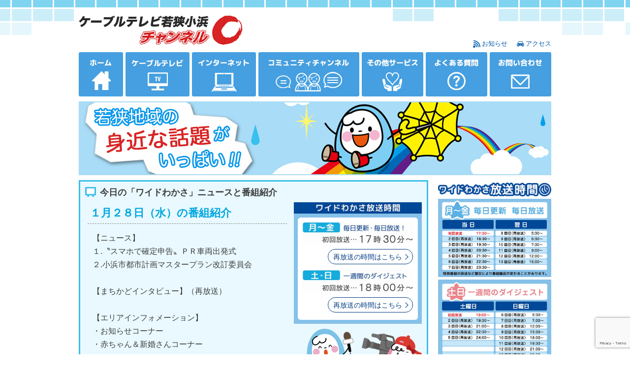

--- FILE ---
content_type: text/html; charset=UTF-8
request_url: https://channel-oh.jp/
body_size: 39695
content:
<!DOCTYPE html>
<html lang="ja">
<head>
	<meta charset="utf-8">
	<meta name="viewport" content="width=device-width,initial-scale=1">
		<title>ケーブルテレビ若狭小浜 チャンネルO</title>
	<meta name="keywords" content="ケーブルテレビ,若狭,小浜,おおい,高浜,上中,福井,チャンネルO,チャンネル,番組,地域">
	<meta name="description" content="福井県若狭小浜のケーブルテレビ局「チャンネルＯ（オー））」のホームページ。">
	<meta name="author" content="">
	<meta http-equiv="Pragma" content="no-cache">
	<meta http-equiv="cache-control" content="no-cache">
	<meta http-equiv="expires" content="0">
	<link rel="shortcut icon" href="https://channel-oh.jp/wp-content/themes/cho/images/favicon.ico">
	<link rel="stylesheet" href="https://fonts.googleapis.com/icon?family=Material+Icons">
		<link href="https://channel-oh.jp/wp-content/themes/cho/js/bxslider/jquery.bxslider.min.css" rel="stylesheet" />
	<link href="https://channel-oh.jp/wp-content/themes/cho/js/colorbox/colorbox.css" rel="stylesheet">
	    <link rel="stylesheet" href="https://channel-oh.jp/wp-content/themes/cho/style.css?1756102940">
	<meta name='robots' content='max-image-preview:large' />
<link rel='stylesheet' id='wp-block-library-css' href='https://channel-oh.jp/wp-includes/css/dist/block-library/style.min.css?ver=6.2.8'  media='all' />
<link rel='stylesheet' id='classic-theme-styles-css' href='https://channel-oh.jp/wp-includes/css/classic-themes.min.css?ver=6.2.8'  media='all' />
<style id='global-styles-inline-css' >
body{--wp--preset--color--black: #000000;--wp--preset--color--cyan-bluish-gray: #abb8c3;--wp--preset--color--white: #ffffff;--wp--preset--color--pale-pink: #f78da7;--wp--preset--color--vivid-red: #cf2e2e;--wp--preset--color--luminous-vivid-orange: #ff6900;--wp--preset--color--luminous-vivid-amber: #fcb900;--wp--preset--color--light-green-cyan: #7bdcb5;--wp--preset--color--vivid-green-cyan: #00d084;--wp--preset--color--pale-cyan-blue: #8ed1fc;--wp--preset--color--vivid-cyan-blue: #0693e3;--wp--preset--color--vivid-purple: #9b51e0;--wp--preset--gradient--vivid-cyan-blue-to-vivid-purple: linear-gradient(135deg,rgba(6,147,227,1) 0%,rgb(155,81,224) 100%);--wp--preset--gradient--light-green-cyan-to-vivid-green-cyan: linear-gradient(135deg,rgb(122,220,180) 0%,rgb(0,208,130) 100%);--wp--preset--gradient--luminous-vivid-amber-to-luminous-vivid-orange: linear-gradient(135deg,rgba(252,185,0,1) 0%,rgba(255,105,0,1) 100%);--wp--preset--gradient--luminous-vivid-orange-to-vivid-red: linear-gradient(135deg,rgba(255,105,0,1) 0%,rgb(207,46,46) 100%);--wp--preset--gradient--very-light-gray-to-cyan-bluish-gray: linear-gradient(135deg,rgb(238,238,238) 0%,rgb(169,184,195) 100%);--wp--preset--gradient--cool-to-warm-spectrum: linear-gradient(135deg,rgb(74,234,220) 0%,rgb(151,120,209) 20%,rgb(207,42,186) 40%,rgb(238,44,130) 60%,rgb(251,105,98) 80%,rgb(254,248,76) 100%);--wp--preset--gradient--blush-light-purple: linear-gradient(135deg,rgb(255,206,236) 0%,rgb(152,150,240) 100%);--wp--preset--gradient--blush-bordeaux: linear-gradient(135deg,rgb(254,205,165) 0%,rgb(254,45,45) 50%,rgb(107,0,62) 100%);--wp--preset--gradient--luminous-dusk: linear-gradient(135deg,rgb(255,203,112) 0%,rgb(199,81,192) 50%,rgb(65,88,208) 100%);--wp--preset--gradient--pale-ocean: linear-gradient(135deg,rgb(255,245,203) 0%,rgb(182,227,212) 50%,rgb(51,167,181) 100%);--wp--preset--gradient--electric-grass: linear-gradient(135deg,rgb(202,248,128) 0%,rgb(113,206,126) 100%);--wp--preset--gradient--midnight: linear-gradient(135deg,rgb(2,3,129) 0%,rgb(40,116,252) 100%);--wp--preset--duotone--dark-grayscale: url('#wp-duotone-dark-grayscale');--wp--preset--duotone--grayscale: url('#wp-duotone-grayscale');--wp--preset--duotone--purple-yellow: url('#wp-duotone-purple-yellow');--wp--preset--duotone--blue-red: url('#wp-duotone-blue-red');--wp--preset--duotone--midnight: url('#wp-duotone-midnight');--wp--preset--duotone--magenta-yellow: url('#wp-duotone-magenta-yellow');--wp--preset--duotone--purple-green: url('#wp-duotone-purple-green');--wp--preset--duotone--blue-orange: url('#wp-duotone-blue-orange');--wp--preset--font-size--small: 13px;--wp--preset--font-size--medium: 20px;--wp--preset--font-size--large: 36px;--wp--preset--font-size--x-large: 42px;--wp--preset--spacing--20: 0.44rem;--wp--preset--spacing--30: 0.67rem;--wp--preset--spacing--40: 1rem;--wp--preset--spacing--50: 1.5rem;--wp--preset--spacing--60: 2.25rem;--wp--preset--spacing--70: 3.38rem;--wp--preset--spacing--80: 5.06rem;--wp--preset--shadow--natural: 6px 6px 9px rgba(0, 0, 0, 0.2);--wp--preset--shadow--deep: 12px 12px 50px rgba(0, 0, 0, 0.4);--wp--preset--shadow--sharp: 6px 6px 0px rgba(0, 0, 0, 0.2);--wp--preset--shadow--outlined: 6px 6px 0px -3px rgba(255, 255, 255, 1), 6px 6px rgba(0, 0, 0, 1);--wp--preset--shadow--crisp: 6px 6px 0px rgba(0, 0, 0, 1);}:where(.is-layout-flex){gap: 0.5em;}body .is-layout-flow > .alignleft{float: left;margin-inline-start: 0;margin-inline-end: 2em;}body .is-layout-flow > .alignright{float: right;margin-inline-start: 2em;margin-inline-end: 0;}body .is-layout-flow > .aligncenter{margin-left: auto !important;margin-right: auto !important;}body .is-layout-constrained > .alignleft{float: left;margin-inline-start: 0;margin-inline-end: 2em;}body .is-layout-constrained > .alignright{float: right;margin-inline-start: 2em;margin-inline-end: 0;}body .is-layout-constrained > .aligncenter{margin-left: auto !important;margin-right: auto !important;}body .is-layout-constrained > :where(:not(.alignleft):not(.alignright):not(.alignfull)){max-width: var(--wp--style--global--content-size);margin-left: auto !important;margin-right: auto !important;}body .is-layout-constrained > .alignwide{max-width: var(--wp--style--global--wide-size);}body .is-layout-flex{display: flex;}body .is-layout-flex{flex-wrap: wrap;align-items: center;}body .is-layout-flex > *{margin: 0;}:where(.wp-block-columns.is-layout-flex){gap: 2em;}.has-black-color{color: var(--wp--preset--color--black) !important;}.has-cyan-bluish-gray-color{color: var(--wp--preset--color--cyan-bluish-gray) !important;}.has-white-color{color: var(--wp--preset--color--white) !important;}.has-pale-pink-color{color: var(--wp--preset--color--pale-pink) !important;}.has-vivid-red-color{color: var(--wp--preset--color--vivid-red) !important;}.has-luminous-vivid-orange-color{color: var(--wp--preset--color--luminous-vivid-orange) !important;}.has-luminous-vivid-amber-color{color: var(--wp--preset--color--luminous-vivid-amber) !important;}.has-light-green-cyan-color{color: var(--wp--preset--color--light-green-cyan) !important;}.has-vivid-green-cyan-color{color: var(--wp--preset--color--vivid-green-cyan) !important;}.has-pale-cyan-blue-color{color: var(--wp--preset--color--pale-cyan-blue) !important;}.has-vivid-cyan-blue-color{color: var(--wp--preset--color--vivid-cyan-blue) !important;}.has-vivid-purple-color{color: var(--wp--preset--color--vivid-purple) !important;}.has-black-background-color{background-color: var(--wp--preset--color--black) !important;}.has-cyan-bluish-gray-background-color{background-color: var(--wp--preset--color--cyan-bluish-gray) !important;}.has-white-background-color{background-color: var(--wp--preset--color--white) !important;}.has-pale-pink-background-color{background-color: var(--wp--preset--color--pale-pink) !important;}.has-vivid-red-background-color{background-color: var(--wp--preset--color--vivid-red) !important;}.has-luminous-vivid-orange-background-color{background-color: var(--wp--preset--color--luminous-vivid-orange) !important;}.has-luminous-vivid-amber-background-color{background-color: var(--wp--preset--color--luminous-vivid-amber) !important;}.has-light-green-cyan-background-color{background-color: var(--wp--preset--color--light-green-cyan) !important;}.has-vivid-green-cyan-background-color{background-color: var(--wp--preset--color--vivid-green-cyan) !important;}.has-pale-cyan-blue-background-color{background-color: var(--wp--preset--color--pale-cyan-blue) !important;}.has-vivid-cyan-blue-background-color{background-color: var(--wp--preset--color--vivid-cyan-blue) !important;}.has-vivid-purple-background-color{background-color: var(--wp--preset--color--vivid-purple) !important;}.has-black-border-color{border-color: var(--wp--preset--color--black) !important;}.has-cyan-bluish-gray-border-color{border-color: var(--wp--preset--color--cyan-bluish-gray) !important;}.has-white-border-color{border-color: var(--wp--preset--color--white) !important;}.has-pale-pink-border-color{border-color: var(--wp--preset--color--pale-pink) !important;}.has-vivid-red-border-color{border-color: var(--wp--preset--color--vivid-red) !important;}.has-luminous-vivid-orange-border-color{border-color: var(--wp--preset--color--luminous-vivid-orange) !important;}.has-luminous-vivid-amber-border-color{border-color: var(--wp--preset--color--luminous-vivid-amber) !important;}.has-light-green-cyan-border-color{border-color: var(--wp--preset--color--light-green-cyan) !important;}.has-vivid-green-cyan-border-color{border-color: var(--wp--preset--color--vivid-green-cyan) !important;}.has-pale-cyan-blue-border-color{border-color: var(--wp--preset--color--pale-cyan-blue) !important;}.has-vivid-cyan-blue-border-color{border-color: var(--wp--preset--color--vivid-cyan-blue) !important;}.has-vivid-purple-border-color{border-color: var(--wp--preset--color--vivid-purple) !important;}.has-vivid-cyan-blue-to-vivid-purple-gradient-background{background: var(--wp--preset--gradient--vivid-cyan-blue-to-vivid-purple) !important;}.has-light-green-cyan-to-vivid-green-cyan-gradient-background{background: var(--wp--preset--gradient--light-green-cyan-to-vivid-green-cyan) !important;}.has-luminous-vivid-amber-to-luminous-vivid-orange-gradient-background{background: var(--wp--preset--gradient--luminous-vivid-amber-to-luminous-vivid-orange) !important;}.has-luminous-vivid-orange-to-vivid-red-gradient-background{background: var(--wp--preset--gradient--luminous-vivid-orange-to-vivid-red) !important;}.has-very-light-gray-to-cyan-bluish-gray-gradient-background{background: var(--wp--preset--gradient--very-light-gray-to-cyan-bluish-gray) !important;}.has-cool-to-warm-spectrum-gradient-background{background: var(--wp--preset--gradient--cool-to-warm-spectrum) !important;}.has-blush-light-purple-gradient-background{background: var(--wp--preset--gradient--blush-light-purple) !important;}.has-blush-bordeaux-gradient-background{background: var(--wp--preset--gradient--blush-bordeaux) !important;}.has-luminous-dusk-gradient-background{background: var(--wp--preset--gradient--luminous-dusk) !important;}.has-pale-ocean-gradient-background{background: var(--wp--preset--gradient--pale-ocean) !important;}.has-electric-grass-gradient-background{background: var(--wp--preset--gradient--electric-grass) !important;}.has-midnight-gradient-background{background: var(--wp--preset--gradient--midnight) !important;}.has-small-font-size{font-size: var(--wp--preset--font-size--small) !important;}.has-medium-font-size{font-size: var(--wp--preset--font-size--medium) !important;}.has-large-font-size{font-size: var(--wp--preset--font-size--large) !important;}.has-x-large-font-size{font-size: var(--wp--preset--font-size--x-large) !important;}
.wp-block-navigation a:where(:not(.wp-element-button)){color: inherit;}
:where(.wp-block-columns.is-layout-flex){gap: 2em;}
.wp-block-pullquote{font-size: 1.5em;line-height: 1.6;}
</style>
<link rel='stylesheet' id='contact-form-7-css' href='https://channel-oh.jp/wp-content/plugins/contact-form-7/includes/css/styles.css?ver=5.8.2'  media='all' />
<link rel='stylesheet' id='jquery-ui-dialog-min-css-css' href='https://channel-oh.jp/wp-includes/css/jquery-ui-dialog.min.css?ver=6.2.8'  media='all' />
<link rel='stylesheet' id='contact-form-7-confirm-plus-css' href='https://channel-oh.jp/wp-content/plugins/confirm-plus-contact-form-7/assets/css/styles.css?ver=20231106_024502'  media='all' />
<script  src='https://channel-oh.jp/wp-includes/js/jquery/jquery.min.js?ver=3.6.4' id='jquery-core-js'></script>
<script  src='https://channel-oh.jp/wp-includes/js/jquery/jquery-migrate.min.js?ver=3.4.0' id='jquery-migrate-js'></script>
<link rel="canonical" href="https://channel-oh.jp/" />
<link rel="icon" href="https://channel-oh.jp/wp-content/uploads/2022/03/cropped-siteicon-32x32.png" sizes="32x32" />
<link rel="icon" href="https://channel-oh.jp/wp-content/uploads/2022/03/cropped-siteicon-192x192.png" sizes="192x192" />
<link rel="apple-touch-icon" href="https://channel-oh.jp/wp-content/uploads/2022/03/cropped-siteicon-180x180.png" />
<meta name="msapplication-TileImage" content="https://channel-oh.jp/wp-content/uploads/2022/03/cropped-siteicon-270x270.png" />
</head>
<body id="pagetop" class="home">
	<header class="header">
		<div class="header_top wrapper">
							<h1 class="logo"><img src="https://channel-oh.jp/wp-content/themes/cho/images/logo.gif" alt="ケーブルテレビ若狭小浜チャンネルO"></h1>
						<ul class="submenu">
				<li class="info"><a href="https://channel-oh.jp/info/">お知らせ</a></li>
				<li class="access"><a href="https://channel-oh.jp/outline#access/">アクセス</a></li>
			</ul>
		</div>
		<nav class="gnav wrapper clearfix">
			<ul class="lv01">
				<li><a href="https://channel-oh.jp/">ホーム</a></li>
				<li><a href="https://channel-oh.jp/cabletv/">ケーブルテレビ</a>
					<span class="acc_trigger"></span>
					<ul class="lv02">
						<li><a href="https://channel-oh.jp/cabletv/#course">コース説明</a></li>
						<li><a href="https://channel-oh.jp/cabletv/channellist/">チャンネル一覧</a></li>
						<li><a href="https://channel-oh.jp/cabletv/payment/">団体一括支払い</a></li>
						<li><a href="https://channel-oh.jp/cabletv/join_step/">ご加入の流れ</a></li>
						<li><a href="https://channel-oh.jp/cabletv/remote_controller/">リモコン番号</a></li>
					</ul>
				</li>
				<li><a href="https://channel-oh.jp/internet/">インターネット</a></li>
				<li><a href="https://channel-oh.jp/community/">コミュニティチャンネル</a>
					<span class="acc_trigger"></span>
					<ul class="lv02">
						<li><a href="https://channel-oh.jp/community/">ワイドわかさについて</a></li>
						<li><a href="https://channel-oh.jp/community/planning/">企画番組</a></li>
						<li class="arrow"><a href="https://channel-oh.jp/community/program_introduction/">番組紹介</a>
							<ul class="lv03">
								<li><a href="https://channel-oh.jp/community/program_introduction/recommendation/">オススメ番組紹介</a></li>
								<li><a href="https://channel-oh.jp/community/program_introduction/program_table/">基本番組表</a></li>
								<li><a href="https://channel-oh.jp/today_news">ニュースと番組紹介</a></li>
								<li><a href="https://channel-oh.jp/community/program_introduction/cabletv_info/">県内ケーブルテレビだより</a></li>
							</ul>
						</li>
						<li><a href="https://channel-oh.jp/community/dubbing/">DVDダビングサービス</a></li>
					</ul>
				</li>
				<li><a href="https://channel-oh.jp/service/">その他サービス</a></li>
				<li><a href="https://channel-oh.jp/qa_cabletv/">よくある質問</a>
					<span class="acc_trigger"></span>
					<ul class="lv02">
						<li><a href="https://channel-oh.jp/qa_cabletv/">ケーブルテレビ</a></li>
						<li><a href="https://channel-oh.jp/qa_internet/">インターネット</a></li>
					</ul>
				</li>
				<li><a href="https://channel-oh.jp/contact/">お問い合わせ</a></li>
				<li class="sp"><a href="https://channel-oh.jp/info/">お知らせ</a></li>
				<li class="sp"><a href="https://channel-oh.jp/outline#access/">アクセス</a></li>
			</ul>
		</nav>
		<div class="hum">
			<span class="border"></span>
			<span class="border"></span>
			<span class="border"></span>
			<span class="text">メニュー</span>
		</div>
	</header>
	<main class="wrapper clearfix"><div class="top_mainimg">
	<ul class="bxslider">
		<li><img src="https://channel-oh.jp/wp-content/themes/cho/images/top/main_slide01.jpg" alt=""></li>
		<li><img src="https://channel-oh.jp/wp-content/themes/cho/images/top/main_slide02.jpg" alt=""></li>
		<li><img src="https://channel-oh.jp/wp-content/themes/cho/images/top/main_slide04-2.jpg?2" alt=""></li>
	</ul>
</div>
<div class="clearfix">
	<div class="maincont">
		<div class="top_infoarea top_todaypg">
			<h2 class="title">今日の「ワイドわかさ」ニュースと番組紹介</h2>
            <div class="inner">
                <div class="inner_left">
                                        <h3 class="date">１月２８日（水）の番組紹介</h3>
                    <div class="content"><div>【ニュース】</div>
<div>１.〝スマホで確定申告〟ＰＲ車両出発式</div>
<div>２.小浜市都市計画マスタープラン改訂委員会</div>
<div> </div>
<div>【まちかどインタビュー】（再放送）</div>
<div> </div>
<div>【エリアインフォメーション】</div>
<div>・お知らせコーナー</div>
<div>・赤ちゃん＆新婚さんコーナー</div>
</div>
                     
			        <p class="more more_sp"><a href="https://channel-oh.jp/today_news/">過去の「ニュースと番組紹介」一覧</a></p>
                </div>
                <div class="inner_right">
                                        <div class="top_timescedule_title"><img src="https://channel-oh.jp/wp-content/themes/cho/images/top/timeschedule_img01.jpg" alt="ワイドわかさ放送時間"></div>
                    <div class="top_timescedule_content">
                        <div class="innerbox">
                            <div class="img"><img src="https://channel-oh.jp/wp-content/themes/cho/images/top/timeschedule_img02.jpg" alt="月～金　毎日更新・毎日放送！　初回放送17時30分"></div>
                            <p class="btn"><a class="colorbox" href="https://channel-oh.jp/wp-content/themes/cho/images/top/side_timeschedule_day.jpg">再放送の時間はこちら</a></p>
                            <div class="img"><img src="https://channel-oh.jp/wp-content/themes/cho/images/top/timeschedule_img03.jpg" alt="土・日　一週間のダイジェスト　初回放送18時00分"></div>
                            <p class="btn"><a class="colorbox" href="https://channel-oh.jp/wp-content/themes/cho/images/top/side_timeschedule_weekend.jpg">再放送の時間はこちら</a></p>
                        </div>
                    </div>
                                        <div class="illust"><img src="https://channel-oh.jp/wp-content/themes/cho/images/top/img_character-2.png" alt=""></div>
                </div>
            </div>
			<p class="more more_pc"><a href="https://channel-oh.jp/today_news/">過去の「ニュースと番組紹介」一覧</a></p>
		</div>
        <div class="top_section2">
            <div class="top_section2_left">
                <div class="top_infoarea top_news">
                    <h2 class="title">お知らせ</h2>
                                        <section>
                        <time class="date" datetime="2026-01-19">2026年1月19日</time>
                        <p class="cate">
                            <a href="https://channel-oh.jp/category/other"><img src="https://channel-oh.jp/wp-content/themes/cho/images/category03.gif" alt="その他"></a>
                                                    </p>
                        <h3 class="posttitle">
                            <a href="https://channel-oh.jp/4459">「新春特別番組 こしの都歌謡祭 ２０２６」放送のお知らせ</a>
                                                    </h3>
                    </section>
                                        <section>
                        <time class="date" datetime="2025-01-10">2025年1月10日</time>
                        <p class="cate">
                            <a href="https://channel-oh.jp/category/catv"><img src="https://channel-oh.jp/wp-content/themes/cho/images/category01.gif" alt="ケーブルテレビ"></a>
                                                    </p>
                        <h3 class="posttitle">
                            <a href="https://channel-oh.jp/4434">BS10とBS10スターチャンネルのご視聴について</a>
                                                    </h3>
                    </section>
                                        <section>
                        <time class="date" datetime="2024-12-06">2024年12月6日</time>
                        <p class="cate">
                            <a href="https://channel-oh.jp/category/catv"><img src="https://channel-oh.jp/wp-content/themes/cho/images/category01.gif" alt="ケーブルテレビ"></a>
                            <img src="https://channel-oh.jp/wp-content/themes/cho/images/icon_important.gif" alt="重要">                        </p>
                        <h3 class="posttitle">
                            <a href="https://channel-oh.jp/4394">ケーブルテレビ【新規】ご加入キャンペーンのお知らせ</a>
                                                    </h3>
                    </section>
                                        <section>
                        <time class="date" datetime="2024-11-11">2024年11月11日</time>
                        <p class="cate">
                            <a href="https://channel-oh.jp/category/catv"><img src="https://channel-oh.jp/wp-content/themes/cho/images/category01.gif" alt="ケーブルテレビ"></a>
                                                    </p>
                        <h3 class="posttitle">
                            <a href="https://channel-oh.jp/4368">放送大学のご視聴について</a>
                                                    </h3>
                    </section>
                                        <section>
                        <time class="date" datetime="2024-09-26">2024年9月26日</time>
                        <p class="cate">
                            <a href="https://channel-oh.jp/category/catv"><img src="https://channel-oh.jp/wp-content/themes/cho/images/category01.gif" alt="ケーブルテレビ"></a>
                                                    </p>
                        <h3 class="posttitle">
                            <a href="https://channel-oh.jp/4309">「チャンネル700」が「えんてれ」に生まれ変わります。</a>
                                                    </h3>
                    </section>
                                        <section>
                        <time class="date" datetime="2024-04-01">2024年4月1日</time>
                        <p class="cate">
                            <a href="https://channel-oh.jp/category/catv"><img src="https://channel-oh.jp/wp-content/themes/cho/images/category01.gif" alt="ケーブルテレビ"></a>
                                                    </p>
                        <h3 class="posttitle">
                            <a href="https://channel-oh.jp/4170">テレビとネットのセット割とキャンペーン実施のお知らせ</a>
                                                    </h3>
                    </section>
                                        <section>
                        <time class="date" datetime="2024-03-15">2024年3月15日</time>
                        <p class="cate">
                            <a href="https://channel-oh.jp/category/catv"><img src="https://channel-oh.jp/wp-content/themes/cho/images/category01.gif" alt="ケーブルテレビ"></a>
                                                    </p>
                        <h3 class="posttitle">
                            <a href="https://channel-oh.jp/4043">スターチャンネル再編と 「スターチャンネル２」「スターチャンネル３」放送終了のお知らせ</a>
                                                    </h3>
                    </section>
                                        <section>
                        <time class="date" datetime="2023-12-01">2023年12月1日</time>
                        <p class="cate">
                            <a href="https://channel-oh.jp/category/catv"><img src="https://channel-oh.jp/wp-content/themes/cho/images/category01.gif" alt="ケーブルテレビ"></a>
                            <img src="https://channel-oh.jp/wp-content/themes/cho/images/icon_important.gif" alt="重要">                        </p>
                        <h3 class="posttitle">
                            <a href="https://channel-oh.jp/3930">NHKBS放送の再編について</a>
                                                    </h3>
                    </section>
                                        <p class="more"><a href="https://channel-oh.jp/info/">過去の「お知らせ」一覧</a></p>
                </div>
            </div>
            <div class="top_section2_right">
                <div class="top_shortbnr">
                    <div class="bnr">
                        <a href="http://streaming.channel-oh.jp/" target="_blank" rel="noopener">
                            <img src="https://channel-oh.jp/wp-content/themes/cho/images/top/bnr_widewakasa-3.jpg" alt="おーちゃんネット加入者限定　ワイドわかさ">
                        </a>
                    </div>
                    <div class="bnr">
                        <a class="inline_colorbox" href="#iframe_movie">
                            <img src="https://channel-oh.jp/wp-content/themes/cho/images/top/bnr_ochan-dance-2.jpg" alt="おーちゃんダンス　おーちゃんといっしょにおどろ">
                        </a>
                    </div>
                    <div class="bnr">
                        <a href="https://channel-oh.jp/wp-content/themes/cho/pdf/setdiscount_20240509.pdf" target="_blank" rel="noopener">
                            <img src="https://channel-oh.jp/wp-content/themes/cho/images/top/bnr_setdiscount_20240509.png" alt="光おーちゃんネット セット割のご案内">
                        </a>
                    </div>
                    <!--セット割無料キャンペーン期間が終わったら戻す？-->
                    <!--div class="bnr">
                        <a href="https://channel-oh.jp/wp-content/themes/cho/pdf/setdiscount.pdf" target="_blank" rel="noopener">
                            <img src="https://channel-oh.jp/wp-content/themes/cho/images/top/bnr_setdiscount.png" alt="光おーちゃんネット セット割のご案内">
                        </a>
                    </div-->
                    <div style="display:none">
                        <div id="iframe_movie">
                            <video controls>
                                <source src="https://channel-oh.jp/wp-content/themes/cho/movie/ohchan-dance.mp4" type="video/mp4">
                            </video>
                        </div>
                    </div>
                </div>
            </div>
        </div>
	</div>
	<div class="sidebar">
        <div class="side_timeschedule">
        <p class="title"><img src="https://channel-oh.jp/wp-content/themes/cho/images/top/side_timeschedule_title.png" alt="ワイドわかさ放送時間"></p>
        <div class="img">
            <a class="colorbox" href="https://channel-oh.jp/wp-content/themes/cho/images/top/side_timeschedule_day.jpg">
                <img src="https://channel-oh.jp/wp-content/themes/cho/images/top/side_timeschedule_day.jpg" alt="月～金　毎日更新　毎日放送">
            </a>
        </div>
        <div class="img">
            <a class="colorbox" href="https://channel-oh.jp/wp-content/themes/cho/images/top/side_timeschedule_weekend.jpg">
                <img src="https://channel-oh.jp/wp-content/themes/cho/images/top/side_timeschedule_weekend.jpg" alt="土日　一週間のダイジェスト">
            </a>
        </div>
        <div class="img">
            <a class="colorbox" href="https://channel-oh.jp/wp-content/themes/cho/images/top/side_timeschedule_local.jpg">
                <img src="https://channel-oh.jp/wp-content/themes/cho/images/top/side_timeschedule_local.jpg" alt="ローカル放送時間">
            </a>
        </div>
    </div>
    		<div class="bnr center ">
		<a href="https://channel-oh.jp/wp-content/uploads/2016/03/13ed2e596b29669617932d94a88a831d.pdf" target="_blank" rel="noopener">
			<img src="https://channel-oh.jp/wp-content/themes/cho/images/side_programguide.jpg" alt="番組プログラム">
		</a>
	</div>
		<div class="bnr side_bluearrow">
		<a href="https://channel-oh.jp/want_cm/">
			<p class="title">CM受付中！</p>
			<p class="note">
				■画面制作費&nbsp;&nbsp;5,500円(税込)～<br>
				■放送料金&nbsp;&nbsp;44,000円(税込)～
			</p>
		</a>
	</div>
	<div class="bnr side_bluearrow">
		<a href="https://channel-oh.jp/want_info/">
			<p class="title">情報募集中！</p>
			<p class="note noteS">
				あなたの情報が番組になります！<br>
				お電話ください！<br>
				制作課　TEL：52-7202（直通）<br>
					FAX：52-7207
			</p>
		</a>
	</div>
	<div class="bnr side_grayarrow">
		<a href="https://channel-oh.jp/download/">
			<p class="title">各種申込書</p>
			<p class="note">申込書をPDFでダウンロードできます。</p>
		</a>
	</div>
	<div class="bnr side_grayarrow">
		<a href="https://channel-oh.jp/link/">
			<p class="title">リンク集</p>
		</a>
	</div>
	<!--div class="bnr center">
		<a href="https://channel-oh.jp/recruit/">
			<img src="https://channel-oh.jp/wp-content/themes/cho/images/side_recruit2.jpg" alt="リクルート情報">
		</a>
	</div-->
		<div class="bnr_ad pc">
		<div class="bnr">
	<a href="https://www.wakasa-b.co.jp/"  target="_blank" rel="noopener">
		<img src="https://channel-oh.jp/wp-content/themes/cho/images/top/wakasazitsugyou.png" alt="">
	</a>
</div>	</div>
	</div></div>
<div class="top_campaign">
	<!--2024-04-01 追加-->
	<div class="widebnr">
		<a href="https://channel-oh.jp/wp-content/themes/cho/pdf/campaign_20240430.pdf" target="_blank" rel="noopener">
			<img src="https://channel-oh.jp/wp-content/themes/cho/images/top/bnr_campaign_2024032601.jpg" alt="光おーちゃんネット 1Gbpsサービス・200Mbpsサービス" class="pc">
			<img src="https://channel-oh.jp/wp-content/themes/cho/images/top/bnr_campaign_2024032601_sp.jpg" alt="光おーちゃんネット 1Gbpsサービス・200Mbpsサービス" class="sp">
		</a>
	</div>
	<div class="widebnr">
		<a href="https://channel-oh.jp/wp-content/themes/cho/pdf/campaign_2024032602.pdf" target="_blank" rel="noopener">
			<img src="https://channel-oh.jp/wp-content/themes/cho/images/top/bnr_campaign_2024032602.jpg" alt="テレビはケーブルテレビにお任せ下さい！" class="pc">
			<img src="https://channel-oh.jp/wp-content/themes/cho/images/top/bnr_campaign_2024032602_sp.jpg" alt="テレビはケーブルテレビにお任せ下さい！" class="sp">
		</a>
	</div>
	<!--2024-04-01 削除
	<div class="widebnr">
		<a href="https://channel-oh.jp/wp-content/themes/cho/pdf/campaign_20220610.pdf" target="_blank" rel="noopener">
			<img src="https://channel-oh.jp/wp-content/themes/cho/images/top/bnr_campaign_20220610.jpg" alt="光おーちゃんネット 1Gbpsサービス・200Mbpsサービス" class="pc">
			<img src="https://channel-oh.jp/wp-content/themes/cho/images/top/bnr_campaign_20220610_sp.jpg" alt="光おーちゃんネット 1Gbpsサービス・200Mbpsサービス" class="sp">
		</a>
	</div>
	<div class="clms">
		<div class="clmbnr"><a href="https://channel-oh.jp/wp-content/themes/cho/pdf/topbnr_o-channet.pdf?0331" target="_blank" rel="noopener"><img src="https://channel-oh.jp/wp-content/themes/cho/images/top/bnr_o-channet03.jpg" alt="おーちゃんネット"></a></div>
		<div class="clmbnr"><a href="https://channel-oh.jp/wp-content/themes/cho/pdf/topbnr_stb.pdf?0331" target="_blank" rel="noopener"><img src="https://channel-oh.jp/wp-content/themes/cho/images/top/bnr_hddstb05.jpg" alt="大容量HDD搭載STB"></a></div>
		<div class="clmbnr"><a href="https://channel-oh.jp/wp-content/themes/cho/pdf/topbnr_bs4k.pdf?0331" target="_blank" rel="noopener"><img src="https://channel-oh.jp/wp-content/themes/cho/images/top/bnr_4kstb_20210325.jpg" alt="4K放送対応STB申込受付中！"></a></div>
	</div>-->
</div>						
<div class="bnr_ad sp">
	<div class="bnr">
	<a href="https://www.wakasa-b.co.jp/"  target="_blank" rel="noopener">
		<img src="https://channel-oh.jp/wp-content/themes/cho/images/top/wakasazitsugyou.png" alt="">
	</a>
</div></div>
</main>
<footer class="footer">
    <div class="ft_menu">
        <div class="wrapper clearfix">
            <ul>
                <li><a href="https://channel-oh.jp/">ホーム</a></li>
                <li><a href="https://channel-oh.jp/outline/">会社概要</a></li>
                <li><a href="https://channel-oh.jp/privacy/">プライバシーポリシー</a></li>
                <li><a href="https://channel-oh.jp/wp-content/themes/cho/pdf/program_standards.pdf" target="_blank" rel="noopener">放送基準</a></li>
                <li><a href="https://channel-oh.jp/wp-content/themes/cho/pdf/contract_terms.pdf?220704" target="_blank" rel="noopener">契約約款</a></li>
                <li><a href="https://channel-oh.jp/sitemap/">サイトマップ</a></li>
            </ul>
            <p class="pagetop"><a href="#pagetop">このページの先頭へ</a></p>
        </div>
    </div>
    <div class="wrapper clearfix">
        <p class="ft_name"><span>株式会社</span> ケーブルテレビ若狭小浜</p>
        <p class="ft_address">〒917-0082 福井県小浜市小浜津島76-1　<br>TEL：0770-52-7200（代）　<br>FAX：0770-52-7203</p>
    </div>
    <small class="copyright">Copyright &copy; 2016 WAKASA OBAMA CABLE TV Co., Ltd. All Rights Reserved.</small>
</footer>
<script src="https://ajax.googleapis.com/ajax/libs/jquery/1.9.1/jquery.min.js"></script>
<script src="https://channel-oh.jp/wp-content/themes/cho/js/scripts.js?1755655089"></script>
    <script src="https://channel-oh.jp/wp-content/themes/cho/js/bxslider/jquery.bxslider.min.js"></script>
    <script src="https://channel-oh.jp/wp-content/themes/cho/js/colorbox/jquery.colorbox-min.js"></script>
    <script>
    $(function(){
        $('.bxslider').bxSlider({
            auto: true,
            mode: 'fade',
            speed: 1000,
            //pause: 6000,
            minSlides: 1,
            controls: false,
            pager: false
        });
        $('.colorbox').colorbox({
            maxWidth:"90%",
            maxHeight:"90%",
            opacity: 0.8
        });
        $('.inline_colorbox').colorbox({
            inline: true,
            opacity: 0.8
        });
    });
    </script>
<script  src='https://channel-oh.jp/wp-content/plugins/contact-form-7/includes/swv/js/index.js?ver=5.8.2' id='swv-js'></script>
<script  id='contact-form-7-js-extra'>
/* <![CDATA[ */
var wpcf7 = {"api":{"root":"https:\/\/channel-oh.jp\/wp-json\/","namespace":"contact-form-7\/v1"}};
/* ]]> */
</script>
<script  src='https://channel-oh.jp/wp-content/plugins/contact-form-7/includes/js/index.js?ver=5.8.2' id='contact-form-7-js'></script>
<script  id='contact-form-7-confirm-plus-js-extra'>
/* <![CDATA[ */
var data_arr = {"cfm_title_suffix":"\u78ba\u8a8d","cfm_btn":"\u78ba\u8a8d","cfm_btn_edit":"\u4fee\u6b63","cfm_btn_mail_send":"\u3053\u306e\u5185\u5bb9\u3067\u9001\u4fe1","checked_msg":"\u30c1\u30a7\u30c3\u30af\u3042\u308a"};
/* ]]> */
</script>
<script  src='https://channel-oh.jp/wp-content/plugins/confirm-plus-contact-form-7/assets/js/scripts.js?ver=20231106_024502' id='contact-form-7-confirm-plus-js'></script>
<script  src='https://channel-oh.jp/wp-includes/js/jquery/ui/core.min.js?ver=1.13.2' id='jquery-ui-core-js'></script>
<script  src='https://channel-oh.jp/wp-includes/js/jquery/ui/mouse.min.js?ver=1.13.2' id='jquery-ui-mouse-js'></script>
<script  src='https://channel-oh.jp/wp-includes/js/jquery/ui/resizable.min.js?ver=1.13.2' id='jquery-ui-resizable-js'></script>
<script  src='https://channel-oh.jp/wp-includes/js/jquery/ui/draggable.min.js?ver=1.13.2' id='jquery-ui-draggable-js'></script>
<script  src='https://channel-oh.jp/wp-includes/js/jquery/ui/controlgroup.min.js?ver=1.13.2' id='jquery-ui-controlgroup-js'></script>
<script  src='https://channel-oh.jp/wp-includes/js/jquery/ui/checkboxradio.min.js?ver=1.13.2' id='jquery-ui-checkboxradio-js'></script>
<script  src='https://channel-oh.jp/wp-includes/js/jquery/ui/button.min.js?ver=1.13.2' id='jquery-ui-button-js'></script>
<script  src='https://channel-oh.jp/wp-includes/js/jquery/ui/dialog.min.js?ver=1.13.2' id='jquery-ui-dialog-js'></script>
<script  id='google-invisible-recaptcha-js-before'>
var renderInvisibleReCaptcha = function() {

    for (var i = 0; i < document.forms.length; ++i) {
        var form = document.forms[i];
        var holder = form.querySelector('.inv-recaptcha-holder');

        if (null === holder) continue;
		holder.innerHTML = '';

         (function(frm){
			var cf7SubmitElm = frm.querySelector('.wpcf7-submit');
            var holderId = grecaptcha.render(holder,{
                'sitekey': '6LefZmgeAAAAAANX3QwDQ850Xz6WzK6xdVZKi16T', 'size': 'invisible', 'badge' : 'bottomright',
                'callback' : function (recaptchaToken) {
					if((null !== cf7SubmitElm) && (typeof jQuery != 'undefined')){jQuery(frm).submit();grecaptcha.reset(holderId);return;}
					 HTMLFormElement.prototype.submit.call(frm);
                },
                'expired-callback' : function(){grecaptcha.reset(holderId);}
            });

			if(null !== cf7SubmitElm && (typeof jQuery != 'undefined') ){
				jQuery(cf7SubmitElm).off('click').on('click', function(clickEvt){
					clickEvt.preventDefault();
					grecaptcha.execute(holderId);
				});
			}
			else
			{
				frm.onsubmit = function (evt){evt.preventDefault();grecaptcha.execute(holderId);};
			}


        })(form);
    }
};
</script>
<script  async defer src='https://www.google.com/recaptcha/api.js?onload=renderInvisibleReCaptcha&#038;render=explicit' id='google-invisible-recaptcha-js'></script>
<script  src='https://www.google.com/recaptcha/api.js?render=6LefZmgeAAAAAANX3QwDQ850Xz6WzK6xdVZKi16T&#038;ver=3.0' id='google-recaptcha-js'></script>
<script  src='https://channel-oh.jp/wp-includes/js/dist/vendor/wp-polyfill-inert.min.js?ver=3.1.2' id='wp-polyfill-inert-js'></script>
<script  src='https://channel-oh.jp/wp-includes/js/dist/vendor/regenerator-runtime.min.js?ver=0.13.11' id='regenerator-runtime-js'></script>
<script  src='https://channel-oh.jp/wp-includes/js/dist/vendor/wp-polyfill.min.js?ver=3.15.0' id='wp-polyfill-js'></script>
<script  id='wpcf7-recaptcha-js-extra'>
/* <![CDATA[ */
var wpcf7_recaptcha = {"sitekey":"6LefZmgeAAAAAANX3QwDQ850Xz6WzK6xdVZKi16T","actions":{"homepage":"homepage","contactform":"contactform"}};
/* ]]> */
</script>
<script  src='https://channel-oh.jp/wp-content/plugins/contact-form-7/modules/recaptcha/index.js?ver=5.8.2' id='wpcf7-recaptcha-js'></script>
</body>
</html>

--- FILE ---
content_type: text/html; charset=utf-8
request_url: https://www.google.com/recaptcha/api2/anchor?ar=1&k=6LefZmgeAAAAAANX3QwDQ850Xz6WzK6xdVZKi16T&co=aHR0cHM6Ly9jaGFubmVsLW9oLmpwOjQ0Mw..&hl=en&v=N67nZn4AqZkNcbeMu4prBgzg&size=invisible&anchor-ms=20000&execute-ms=30000&cb=28b1tj74lbfd
body_size: 48648
content:
<!DOCTYPE HTML><html dir="ltr" lang="en"><head><meta http-equiv="Content-Type" content="text/html; charset=UTF-8">
<meta http-equiv="X-UA-Compatible" content="IE=edge">
<title>reCAPTCHA</title>
<style type="text/css">
/* cyrillic-ext */
@font-face {
  font-family: 'Roboto';
  font-style: normal;
  font-weight: 400;
  font-stretch: 100%;
  src: url(//fonts.gstatic.com/s/roboto/v48/KFO7CnqEu92Fr1ME7kSn66aGLdTylUAMa3GUBHMdazTgWw.woff2) format('woff2');
  unicode-range: U+0460-052F, U+1C80-1C8A, U+20B4, U+2DE0-2DFF, U+A640-A69F, U+FE2E-FE2F;
}
/* cyrillic */
@font-face {
  font-family: 'Roboto';
  font-style: normal;
  font-weight: 400;
  font-stretch: 100%;
  src: url(//fonts.gstatic.com/s/roboto/v48/KFO7CnqEu92Fr1ME7kSn66aGLdTylUAMa3iUBHMdazTgWw.woff2) format('woff2');
  unicode-range: U+0301, U+0400-045F, U+0490-0491, U+04B0-04B1, U+2116;
}
/* greek-ext */
@font-face {
  font-family: 'Roboto';
  font-style: normal;
  font-weight: 400;
  font-stretch: 100%;
  src: url(//fonts.gstatic.com/s/roboto/v48/KFO7CnqEu92Fr1ME7kSn66aGLdTylUAMa3CUBHMdazTgWw.woff2) format('woff2');
  unicode-range: U+1F00-1FFF;
}
/* greek */
@font-face {
  font-family: 'Roboto';
  font-style: normal;
  font-weight: 400;
  font-stretch: 100%;
  src: url(//fonts.gstatic.com/s/roboto/v48/KFO7CnqEu92Fr1ME7kSn66aGLdTylUAMa3-UBHMdazTgWw.woff2) format('woff2');
  unicode-range: U+0370-0377, U+037A-037F, U+0384-038A, U+038C, U+038E-03A1, U+03A3-03FF;
}
/* math */
@font-face {
  font-family: 'Roboto';
  font-style: normal;
  font-weight: 400;
  font-stretch: 100%;
  src: url(//fonts.gstatic.com/s/roboto/v48/KFO7CnqEu92Fr1ME7kSn66aGLdTylUAMawCUBHMdazTgWw.woff2) format('woff2');
  unicode-range: U+0302-0303, U+0305, U+0307-0308, U+0310, U+0312, U+0315, U+031A, U+0326-0327, U+032C, U+032F-0330, U+0332-0333, U+0338, U+033A, U+0346, U+034D, U+0391-03A1, U+03A3-03A9, U+03B1-03C9, U+03D1, U+03D5-03D6, U+03F0-03F1, U+03F4-03F5, U+2016-2017, U+2034-2038, U+203C, U+2040, U+2043, U+2047, U+2050, U+2057, U+205F, U+2070-2071, U+2074-208E, U+2090-209C, U+20D0-20DC, U+20E1, U+20E5-20EF, U+2100-2112, U+2114-2115, U+2117-2121, U+2123-214F, U+2190, U+2192, U+2194-21AE, U+21B0-21E5, U+21F1-21F2, U+21F4-2211, U+2213-2214, U+2216-22FF, U+2308-230B, U+2310, U+2319, U+231C-2321, U+2336-237A, U+237C, U+2395, U+239B-23B7, U+23D0, U+23DC-23E1, U+2474-2475, U+25AF, U+25B3, U+25B7, U+25BD, U+25C1, U+25CA, U+25CC, U+25FB, U+266D-266F, U+27C0-27FF, U+2900-2AFF, U+2B0E-2B11, U+2B30-2B4C, U+2BFE, U+3030, U+FF5B, U+FF5D, U+1D400-1D7FF, U+1EE00-1EEFF;
}
/* symbols */
@font-face {
  font-family: 'Roboto';
  font-style: normal;
  font-weight: 400;
  font-stretch: 100%;
  src: url(//fonts.gstatic.com/s/roboto/v48/KFO7CnqEu92Fr1ME7kSn66aGLdTylUAMaxKUBHMdazTgWw.woff2) format('woff2');
  unicode-range: U+0001-000C, U+000E-001F, U+007F-009F, U+20DD-20E0, U+20E2-20E4, U+2150-218F, U+2190, U+2192, U+2194-2199, U+21AF, U+21E6-21F0, U+21F3, U+2218-2219, U+2299, U+22C4-22C6, U+2300-243F, U+2440-244A, U+2460-24FF, U+25A0-27BF, U+2800-28FF, U+2921-2922, U+2981, U+29BF, U+29EB, U+2B00-2BFF, U+4DC0-4DFF, U+FFF9-FFFB, U+10140-1018E, U+10190-1019C, U+101A0, U+101D0-101FD, U+102E0-102FB, U+10E60-10E7E, U+1D2C0-1D2D3, U+1D2E0-1D37F, U+1F000-1F0FF, U+1F100-1F1AD, U+1F1E6-1F1FF, U+1F30D-1F30F, U+1F315, U+1F31C, U+1F31E, U+1F320-1F32C, U+1F336, U+1F378, U+1F37D, U+1F382, U+1F393-1F39F, U+1F3A7-1F3A8, U+1F3AC-1F3AF, U+1F3C2, U+1F3C4-1F3C6, U+1F3CA-1F3CE, U+1F3D4-1F3E0, U+1F3ED, U+1F3F1-1F3F3, U+1F3F5-1F3F7, U+1F408, U+1F415, U+1F41F, U+1F426, U+1F43F, U+1F441-1F442, U+1F444, U+1F446-1F449, U+1F44C-1F44E, U+1F453, U+1F46A, U+1F47D, U+1F4A3, U+1F4B0, U+1F4B3, U+1F4B9, U+1F4BB, U+1F4BF, U+1F4C8-1F4CB, U+1F4D6, U+1F4DA, U+1F4DF, U+1F4E3-1F4E6, U+1F4EA-1F4ED, U+1F4F7, U+1F4F9-1F4FB, U+1F4FD-1F4FE, U+1F503, U+1F507-1F50B, U+1F50D, U+1F512-1F513, U+1F53E-1F54A, U+1F54F-1F5FA, U+1F610, U+1F650-1F67F, U+1F687, U+1F68D, U+1F691, U+1F694, U+1F698, U+1F6AD, U+1F6B2, U+1F6B9-1F6BA, U+1F6BC, U+1F6C6-1F6CF, U+1F6D3-1F6D7, U+1F6E0-1F6EA, U+1F6F0-1F6F3, U+1F6F7-1F6FC, U+1F700-1F7FF, U+1F800-1F80B, U+1F810-1F847, U+1F850-1F859, U+1F860-1F887, U+1F890-1F8AD, U+1F8B0-1F8BB, U+1F8C0-1F8C1, U+1F900-1F90B, U+1F93B, U+1F946, U+1F984, U+1F996, U+1F9E9, U+1FA00-1FA6F, U+1FA70-1FA7C, U+1FA80-1FA89, U+1FA8F-1FAC6, U+1FACE-1FADC, U+1FADF-1FAE9, U+1FAF0-1FAF8, U+1FB00-1FBFF;
}
/* vietnamese */
@font-face {
  font-family: 'Roboto';
  font-style: normal;
  font-weight: 400;
  font-stretch: 100%;
  src: url(//fonts.gstatic.com/s/roboto/v48/KFO7CnqEu92Fr1ME7kSn66aGLdTylUAMa3OUBHMdazTgWw.woff2) format('woff2');
  unicode-range: U+0102-0103, U+0110-0111, U+0128-0129, U+0168-0169, U+01A0-01A1, U+01AF-01B0, U+0300-0301, U+0303-0304, U+0308-0309, U+0323, U+0329, U+1EA0-1EF9, U+20AB;
}
/* latin-ext */
@font-face {
  font-family: 'Roboto';
  font-style: normal;
  font-weight: 400;
  font-stretch: 100%;
  src: url(//fonts.gstatic.com/s/roboto/v48/KFO7CnqEu92Fr1ME7kSn66aGLdTylUAMa3KUBHMdazTgWw.woff2) format('woff2');
  unicode-range: U+0100-02BA, U+02BD-02C5, U+02C7-02CC, U+02CE-02D7, U+02DD-02FF, U+0304, U+0308, U+0329, U+1D00-1DBF, U+1E00-1E9F, U+1EF2-1EFF, U+2020, U+20A0-20AB, U+20AD-20C0, U+2113, U+2C60-2C7F, U+A720-A7FF;
}
/* latin */
@font-face {
  font-family: 'Roboto';
  font-style: normal;
  font-weight: 400;
  font-stretch: 100%;
  src: url(//fonts.gstatic.com/s/roboto/v48/KFO7CnqEu92Fr1ME7kSn66aGLdTylUAMa3yUBHMdazQ.woff2) format('woff2');
  unicode-range: U+0000-00FF, U+0131, U+0152-0153, U+02BB-02BC, U+02C6, U+02DA, U+02DC, U+0304, U+0308, U+0329, U+2000-206F, U+20AC, U+2122, U+2191, U+2193, U+2212, U+2215, U+FEFF, U+FFFD;
}
/* cyrillic-ext */
@font-face {
  font-family: 'Roboto';
  font-style: normal;
  font-weight: 500;
  font-stretch: 100%;
  src: url(//fonts.gstatic.com/s/roboto/v48/KFO7CnqEu92Fr1ME7kSn66aGLdTylUAMa3GUBHMdazTgWw.woff2) format('woff2');
  unicode-range: U+0460-052F, U+1C80-1C8A, U+20B4, U+2DE0-2DFF, U+A640-A69F, U+FE2E-FE2F;
}
/* cyrillic */
@font-face {
  font-family: 'Roboto';
  font-style: normal;
  font-weight: 500;
  font-stretch: 100%;
  src: url(//fonts.gstatic.com/s/roboto/v48/KFO7CnqEu92Fr1ME7kSn66aGLdTylUAMa3iUBHMdazTgWw.woff2) format('woff2');
  unicode-range: U+0301, U+0400-045F, U+0490-0491, U+04B0-04B1, U+2116;
}
/* greek-ext */
@font-face {
  font-family: 'Roboto';
  font-style: normal;
  font-weight: 500;
  font-stretch: 100%;
  src: url(//fonts.gstatic.com/s/roboto/v48/KFO7CnqEu92Fr1ME7kSn66aGLdTylUAMa3CUBHMdazTgWw.woff2) format('woff2');
  unicode-range: U+1F00-1FFF;
}
/* greek */
@font-face {
  font-family: 'Roboto';
  font-style: normal;
  font-weight: 500;
  font-stretch: 100%;
  src: url(//fonts.gstatic.com/s/roboto/v48/KFO7CnqEu92Fr1ME7kSn66aGLdTylUAMa3-UBHMdazTgWw.woff2) format('woff2');
  unicode-range: U+0370-0377, U+037A-037F, U+0384-038A, U+038C, U+038E-03A1, U+03A3-03FF;
}
/* math */
@font-face {
  font-family: 'Roboto';
  font-style: normal;
  font-weight: 500;
  font-stretch: 100%;
  src: url(//fonts.gstatic.com/s/roboto/v48/KFO7CnqEu92Fr1ME7kSn66aGLdTylUAMawCUBHMdazTgWw.woff2) format('woff2');
  unicode-range: U+0302-0303, U+0305, U+0307-0308, U+0310, U+0312, U+0315, U+031A, U+0326-0327, U+032C, U+032F-0330, U+0332-0333, U+0338, U+033A, U+0346, U+034D, U+0391-03A1, U+03A3-03A9, U+03B1-03C9, U+03D1, U+03D5-03D6, U+03F0-03F1, U+03F4-03F5, U+2016-2017, U+2034-2038, U+203C, U+2040, U+2043, U+2047, U+2050, U+2057, U+205F, U+2070-2071, U+2074-208E, U+2090-209C, U+20D0-20DC, U+20E1, U+20E5-20EF, U+2100-2112, U+2114-2115, U+2117-2121, U+2123-214F, U+2190, U+2192, U+2194-21AE, U+21B0-21E5, U+21F1-21F2, U+21F4-2211, U+2213-2214, U+2216-22FF, U+2308-230B, U+2310, U+2319, U+231C-2321, U+2336-237A, U+237C, U+2395, U+239B-23B7, U+23D0, U+23DC-23E1, U+2474-2475, U+25AF, U+25B3, U+25B7, U+25BD, U+25C1, U+25CA, U+25CC, U+25FB, U+266D-266F, U+27C0-27FF, U+2900-2AFF, U+2B0E-2B11, U+2B30-2B4C, U+2BFE, U+3030, U+FF5B, U+FF5D, U+1D400-1D7FF, U+1EE00-1EEFF;
}
/* symbols */
@font-face {
  font-family: 'Roboto';
  font-style: normal;
  font-weight: 500;
  font-stretch: 100%;
  src: url(//fonts.gstatic.com/s/roboto/v48/KFO7CnqEu92Fr1ME7kSn66aGLdTylUAMaxKUBHMdazTgWw.woff2) format('woff2');
  unicode-range: U+0001-000C, U+000E-001F, U+007F-009F, U+20DD-20E0, U+20E2-20E4, U+2150-218F, U+2190, U+2192, U+2194-2199, U+21AF, U+21E6-21F0, U+21F3, U+2218-2219, U+2299, U+22C4-22C6, U+2300-243F, U+2440-244A, U+2460-24FF, U+25A0-27BF, U+2800-28FF, U+2921-2922, U+2981, U+29BF, U+29EB, U+2B00-2BFF, U+4DC0-4DFF, U+FFF9-FFFB, U+10140-1018E, U+10190-1019C, U+101A0, U+101D0-101FD, U+102E0-102FB, U+10E60-10E7E, U+1D2C0-1D2D3, U+1D2E0-1D37F, U+1F000-1F0FF, U+1F100-1F1AD, U+1F1E6-1F1FF, U+1F30D-1F30F, U+1F315, U+1F31C, U+1F31E, U+1F320-1F32C, U+1F336, U+1F378, U+1F37D, U+1F382, U+1F393-1F39F, U+1F3A7-1F3A8, U+1F3AC-1F3AF, U+1F3C2, U+1F3C4-1F3C6, U+1F3CA-1F3CE, U+1F3D4-1F3E0, U+1F3ED, U+1F3F1-1F3F3, U+1F3F5-1F3F7, U+1F408, U+1F415, U+1F41F, U+1F426, U+1F43F, U+1F441-1F442, U+1F444, U+1F446-1F449, U+1F44C-1F44E, U+1F453, U+1F46A, U+1F47D, U+1F4A3, U+1F4B0, U+1F4B3, U+1F4B9, U+1F4BB, U+1F4BF, U+1F4C8-1F4CB, U+1F4D6, U+1F4DA, U+1F4DF, U+1F4E3-1F4E6, U+1F4EA-1F4ED, U+1F4F7, U+1F4F9-1F4FB, U+1F4FD-1F4FE, U+1F503, U+1F507-1F50B, U+1F50D, U+1F512-1F513, U+1F53E-1F54A, U+1F54F-1F5FA, U+1F610, U+1F650-1F67F, U+1F687, U+1F68D, U+1F691, U+1F694, U+1F698, U+1F6AD, U+1F6B2, U+1F6B9-1F6BA, U+1F6BC, U+1F6C6-1F6CF, U+1F6D3-1F6D7, U+1F6E0-1F6EA, U+1F6F0-1F6F3, U+1F6F7-1F6FC, U+1F700-1F7FF, U+1F800-1F80B, U+1F810-1F847, U+1F850-1F859, U+1F860-1F887, U+1F890-1F8AD, U+1F8B0-1F8BB, U+1F8C0-1F8C1, U+1F900-1F90B, U+1F93B, U+1F946, U+1F984, U+1F996, U+1F9E9, U+1FA00-1FA6F, U+1FA70-1FA7C, U+1FA80-1FA89, U+1FA8F-1FAC6, U+1FACE-1FADC, U+1FADF-1FAE9, U+1FAF0-1FAF8, U+1FB00-1FBFF;
}
/* vietnamese */
@font-face {
  font-family: 'Roboto';
  font-style: normal;
  font-weight: 500;
  font-stretch: 100%;
  src: url(//fonts.gstatic.com/s/roboto/v48/KFO7CnqEu92Fr1ME7kSn66aGLdTylUAMa3OUBHMdazTgWw.woff2) format('woff2');
  unicode-range: U+0102-0103, U+0110-0111, U+0128-0129, U+0168-0169, U+01A0-01A1, U+01AF-01B0, U+0300-0301, U+0303-0304, U+0308-0309, U+0323, U+0329, U+1EA0-1EF9, U+20AB;
}
/* latin-ext */
@font-face {
  font-family: 'Roboto';
  font-style: normal;
  font-weight: 500;
  font-stretch: 100%;
  src: url(//fonts.gstatic.com/s/roboto/v48/KFO7CnqEu92Fr1ME7kSn66aGLdTylUAMa3KUBHMdazTgWw.woff2) format('woff2');
  unicode-range: U+0100-02BA, U+02BD-02C5, U+02C7-02CC, U+02CE-02D7, U+02DD-02FF, U+0304, U+0308, U+0329, U+1D00-1DBF, U+1E00-1E9F, U+1EF2-1EFF, U+2020, U+20A0-20AB, U+20AD-20C0, U+2113, U+2C60-2C7F, U+A720-A7FF;
}
/* latin */
@font-face {
  font-family: 'Roboto';
  font-style: normal;
  font-weight: 500;
  font-stretch: 100%;
  src: url(//fonts.gstatic.com/s/roboto/v48/KFO7CnqEu92Fr1ME7kSn66aGLdTylUAMa3yUBHMdazQ.woff2) format('woff2');
  unicode-range: U+0000-00FF, U+0131, U+0152-0153, U+02BB-02BC, U+02C6, U+02DA, U+02DC, U+0304, U+0308, U+0329, U+2000-206F, U+20AC, U+2122, U+2191, U+2193, U+2212, U+2215, U+FEFF, U+FFFD;
}
/* cyrillic-ext */
@font-face {
  font-family: 'Roboto';
  font-style: normal;
  font-weight: 900;
  font-stretch: 100%;
  src: url(//fonts.gstatic.com/s/roboto/v48/KFO7CnqEu92Fr1ME7kSn66aGLdTylUAMa3GUBHMdazTgWw.woff2) format('woff2');
  unicode-range: U+0460-052F, U+1C80-1C8A, U+20B4, U+2DE0-2DFF, U+A640-A69F, U+FE2E-FE2F;
}
/* cyrillic */
@font-face {
  font-family: 'Roboto';
  font-style: normal;
  font-weight: 900;
  font-stretch: 100%;
  src: url(//fonts.gstatic.com/s/roboto/v48/KFO7CnqEu92Fr1ME7kSn66aGLdTylUAMa3iUBHMdazTgWw.woff2) format('woff2');
  unicode-range: U+0301, U+0400-045F, U+0490-0491, U+04B0-04B1, U+2116;
}
/* greek-ext */
@font-face {
  font-family: 'Roboto';
  font-style: normal;
  font-weight: 900;
  font-stretch: 100%;
  src: url(//fonts.gstatic.com/s/roboto/v48/KFO7CnqEu92Fr1ME7kSn66aGLdTylUAMa3CUBHMdazTgWw.woff2) format('woff2');
  unicode-range: U+1F00-1FFF;
}
/* greek */
@font-face {
  font-family: 'Roboto';
  font-style: normal;
  font-weight: 900;
  font-stretch: 100%;
  src: url(//fonts.gstatic.com/s/roboto/v48/KFO7CnqEu92Fr1ME7kSn66aGLdTylUAMa3-UBHMdazTgWw.woff2) format('woff2');
  unicode-range: U+0370-0377, U+037A-037F, U+0384-038A, U+038C, U+038E-03A1, U+03A3-03FF;
}
/* math */
@font-face {
  font-family: 'Roboto';
  font-style: normal;
  font-weight: 900;
  font-stretch: 100%;
  src: url(//fonts.gstatic.com/s/roboto/v48/KFO7CnqEu92Fr1ME7kSn66aGLdTylUAMawCUBHMdazTgWw.woff2) format('woff2');
  unicode-range: U+0302-0303, U+0305, U+0307-0308, U+0310, U+0312, U+0315, U+031A, U+0326-0327, U+032C, U+032F-0330, U+0332-0333, U+0338, U+033A, U+0346, U+034D, U+0391-03A1, U+03A3-03A9, U+03B1-03C9, U+03D1, U+03D5-03D6, U+03F0-03F1, U+03F4-03F5, U+2016-2017, U+2034-2038, U+203C, U+2040, U+2043, U+2047, U+2050, U+2057, U+205F, U+2070-2071, U+2074-208E, U+2090-209C, U+20D0-20DC, U+20E1, U+20E5-20EF, U+2100-2112, U+2114-2115, U+2117-2121, U+2123-214F, U+2190, U+2192, U+2194-21AE, U+21B0-21E5, U+21F1-21F2, U+21F4-2211, U+2213-2214, U+2216-22FF, U+2308-230B, U+2310, U+2319, U+231C-2321, U+2336-237A, U+237C, U+2395, U+239B-23B7, U+23D0, U+23DC-23E1, U+2474-2475, U+25AF, U+25B3, U+25B7, U+25BD, U+25C1, U+25CA, U+25CC, U+25FB, U+266D-266F, U+27C0-27FF, U+2900-2AFF, U+2B0E-2B11, U+2B30-2B4C, U+2BFE, U+3030, U+FF5B, U+FF5D, U+1D400-1D7FF, U+1EE00-1EEFF;
}
/* symbols */
@font-face {
  font-family: 'Roboto';
  font-style: normal;
  font-weight: 900;
  font-stretch: 100%;
  src: url(//fonts.gstatic.com/s/roboto/v48/KFO7CnqEu92Fr1ME7kSn66aGLdTylUAMaxKUBHMdazTgWw.woff2) format('woff2');
  unicode-range: U+0001-000C, U+000E-001F, U+007F-009F, U+20DD-20E0, U+20E2-20E4, U+2150-218F, U+2190, U+2192, U+2194-2199, U+21AF, U+21E6-21F0, U+21F3, U+2218-2219, U+2299, U+22C4-22C6, U+2300-243F, U+2440-244A, U+2460-24FF, U+25A0-27BF, U+2800-28FF, U+2921-2922, U+2981, U+29BF, U+29EB, U+2B00-2BFF, U+4DC0-4DFF, U+FFF9-FFFB, U+10140-1018E, U+10190-1019C, U+101A0, U+101D0-101FD, U+102E0-102FB, U+10E60-10E7E, U+1D2C0-1D2D3, U+1D2E0-1D37F, U+1F000-1F0FF, U+1F100-1F1AD, U+1F1E6-1F1FF, U+1F30D-1F30F, U+1F315, U+1F31C, U+1F31E, U+1F320-1F32C, U+1F336, U+1F378, U+1F37D, U+1F382, U+1F393-1F39F, U+1F3A7-1F3A8, U+1F3AC-1F3AF, U+1F3C2, U+1F3C4-1F3C6, U+1F3CA-1F3CE, U+1F3D4-1F3E0, U+1F3ED, U+1F3F1-1F3F3, U+1F3F5-1F3F7, U+1F408, U+1F415, U+1F41F, U+1F426, U+1F43F, U+1F441-1F442, U+1F444, U+1F446-1F449, U+1F44C-1F44E, U+1F453, U+1F46A, U+1F47D, U+1F4A3, U+1F4B0, U+1F4B3, U+1F4B9, U+1F4BB, U+1F4BF, U+1F4C8-1F4CB, U+1F4D6, U+1F4DA, U+1F4DF, U+1F4E3-1F4E6, U+1F4EA-1F4ED, U+1F4F7, U+1F4F9-1F4FB, U+1F4FD-1F4FE, U+1F503, U+1F507-1F50B, U+1F50D, U+1F512-1F513, U+1F53E-1F54A, U+1F54F-1F5FA, U+1F610, U+1F650-1F67F, U+1F687, U+1F68D, U+1F691, U+1F694, U+1F698, U+1F6AD, U+1F6B2, U+1F6B9-1F6BA, U+1F6BC, U+1F6C6-1F6CF, U+1F6D3-1F6D7, U+1F6E0-1F6EA, U+1F6F0-1F6F3, U+1F6F7-1F6FC, U+1F700-1F7FF, U+1F800-1F80B, U+1F810-1F847, U+1F850-1F859, U+1F860-1F887, U+1F890-1F8AD, U+1F8B0-1F8BB, U+1F8C0-1F8C1, U+1F900-1F90B, U+1F93B, U+1F946, U+1F984, U+1F996, U+1F9E9, U+1FA00-1FA6F, U+1FA70-1FA7C, U+1FA80-1FA89, U+1FA8F-1FAC6, U+1FACE-1FADC, U+1FADF-1FAE9, U+1FAF0-1FAF8, U+1FB00-1FBFF;
}
/* vietnamese */
@font-face {
  font-family: 'Roboto';
  font-style: normal;
  font-weight: 900;
  font-stretch: 100%;
  src: url(//fonts.gstatic.com/s/roboto/v48/KFO7CnqEu92Fr1ME7kSn66aGLdTylUAMa3OUBHMdazTgWw.woff2) format('woff2');
  unicode-range: U+0102-0103, U+0110-0111, U+0128-0129, U+0168-0169, U+01A0-01A1, U+01AF-01B0, U+0300-0301, U+0303-0304, U+0308-0309, U+0323, U+0329, U+1EA0-1EF9, U+20AB;
}
/* latin-ext */
@font-face {
  font-family: 'Roboto';
  font-style: normal;
  font-weight: 900;
  font-stretch: 100%;
  src: url(//fonts.gstatic.com/s/roboto/v48/KFO7CnqEu92Fr1ME7kSn66aGLdTylUAMa3KUBHMdazTgWw.woff2) format('woff2');
  unicode-range: U+0100-02BA, U+02BD-02C5, U+02C7-02CC, U+02CE-02D7, U+02DD-02FF, U+0304, U+0308, U+0329, U+1D00-1DBF, U+1E00-1E9F, U+1EF2-1EFF, U+2020, U+20A0-20AB, U+20AD-20C0, U+2113, U+2C60-2C7F, U+A720-A7FF;
}
/* latin */
@font-face {
  font-family: 'Roboto';
  font-style: normal;
  font-weight: 900;
  font-stretch: 100%;
  src: url(//fonts.gstatic.com/s/roboto/v48/KFO7CnqEu92Fr1ME7kSn66aGLdTylUAMa3yUBHMdazQ.woff2) format('woff2');
  unicode-range: U+0000-00FF, U+0131, U+0152-0153, U+02BB-02BC, U+02C6, U+02DA, U+02DC, U+0304, U+0308, U+0329, U+2000-206F, U+20AC, U+2122, U+2191, U+2193, U+2212, U+2215, U+FEFF, U+FFFD;
}

</style>
<link rel="stylesheet" type="text/css" href="https://www.gstatic.com/recaptcha/releases/N67nZn4AqZkNcbeMu4prBgzg/styles__ltr.css">
<script nonce="iGCss9N0Qvc0BEtiseAOow" type="text/javascript">window['__recaptcha_api'] = 'https://www.google.com/recaptcha/api2/';</script>
<script type="text/javascript" src="https://www.gstatic.com/recaptcha/releases/N67nZn4AqZkNcbeMu4prBgzg/recaptcha__en.js" nonce="iGCss9N0Qvc0BEtiseAOow">
      
    </script></head>
<body><div id="rc-anchor-alert" class="rc-anchor-alert"></div>
<input type="hidden" id="recaptcha-token" value="[base64]">
<script type="text/javascript" nonce="iGCss9N0Qvc0BEtiseAOow">
      recaptcha.anchor.Main.init("[\x22ainput\x22,[\x22bgdata\x22,\x22\x22,\[base64]/[base64]/[base64]/[base64]/[base64]/[base64]/KGcoTywyNTMsTy5PKSxVRyhPLEMpKTpnKE8sMjUzLEMpLE8pKSxsKSksTykpfSxieT1mdW5jdGlvbihDLE8sdSxsKXtmb3IobD0odT1SKEMpLDApO08+MDtPLS0pbD1sPDw4fFooQyk7ZyhDLHUsbCl9LFVHPWZ1bmN0aW9uKEMsTyl7Qy5pLmxlbmd0aD4xMDQ/[base64]/[base64]/[base64]/[base64]/[base64]/[base64]/[base64]\\u003d\x22,\[base64]\\u003d\x22,\x22JMK7f8Koa2lII8OOJGl2KCLCoC7DtgZ1I8OFw6rDqMO+w6U6D3zDt0wkwqDDuSnCh1BiwrDDhsKKNTrDnUPCjcOWNmPDr2HCrcOhC8O7W8K+w67DpsKAwpsIw6fCt8OdQR7CqTDCuWfCjUNdw6HDhEA1ZGwHJcO1ecK5w5TDvMKaEsO+woEGJMOSwq/DgMKGw6zDpsKgwpfCiRXCnBrCvWN/MGzDpSvClATCiMOlIcKiV1IvFHHChMOYPknDtsOuw4HDgsOlDRwlwqfDhT3DrcK8w75cw4oqBsKvEMKkYMKJBTfDknrChsOqNE9hw7d5woJOwoXDqnY5fkcBJ8Orw6F/dDHCjcKVSsKmF8Ktw4Bfw6PDgQfCmknCuh/DgMKFK8KGGXpWGCxKccKfCMOwEMOHJ2QUw6XCtn/DhMOGQsKFwrXCq8OzwrpoWsK8wo3ChzbCtMKBwpnCixV7wqhkw6jCrsKww4rCim3Dqx84wrvCkMKqw4IMwpHDiy0ewoPCv2xJCMOvLMOnw7N+w6lmw5/CmMOKED5Mw6xfw4jCo37DkGvDgVHDk20Uw5lyUcKmQW/DpBoCdXcaWcKEwr7CmA5lw6XDoMO7w5zDr3FHNWIOw7zDomTDtUUvIj5fTsKSwqwEesOJw7TDhAszDMOQwrvCicKyc8OfPMOjwphKTMO8HRg/SMOyw7XCpcKbwrFrw5crX37CtjbDv8KAw4/DvcOhIxdRYWoNA1XDjXnCti/[base64]/[base64]/Cjgc2wq0cwrd1w4HDoBN+ZMK7w7nDhMOYGGA3WMKMw41Jw7XCr0AQw6XDtcOvwr7Cv8KbwqPCocOpCMO6wrkawq4VwpVow4XCvho/w6TCmC/DrWDDsA9nccOTwrVowo80CMO0wrrDjsKtZxvCmg0FXSbClsO4HsK3wqjDp0zCrGwMZMKZw41Iw5hvHDIRw6nDgMK1T8O7d8K7wppSwqjCtlfDusKWEADDpy7CgcOWw4BCDhDDtktnwoovw6QINknDncK1w4RXGkDCqMK/YgPDtHk7wqDCqz3CsRXDjC8EwrPDkRnDiBp8XyJKwoHCiRvCvcOOVQlTM8OSOlbCuMO4w4bDqTHDnsK7XW5Iw790woVJcSzCvWvDvcKVw650w6DCikzDrhoiw6DDmykHSTsEw5p1wo/Dj8Orw7UYw6hMeMOKc3waOBdQdW/CqsKvw6dOw5Y6w7XDgMKzN8KZacKPAH3Ch07DqcOgeTU+HUJfw7paPm/DlcKORsKcwq7DpkzCjMKEwoHDlsKswpLDsH3CpsKqU3LDqsKNwrjDpcK9w7TDuMKqJwjCh1XDhcOrw5DCt8O5fMKRwo/DqXRJBx07AsOzUEx4M8OLF8OoOnN2wpzCtsO3bMKMf2k/wpLDh3wPwoUEPcKzwpzCri0hw7k8CcKgw6fDo8OgworCicKdLsKXVT5oFy/[base64]/SmnCqMOVwozChCjCrD/DiiEFw6TDsMKJw7oUw5RcT2HCj8KAwqLDsMOQScOiAMOzwr1jw70eSCnDusKswpLCjgM0cVrCocOOa8KGw4JbwpnCn0ZmKMO0N8OqP2fCthEJFnDCuUvDvcO1w4ZAdsKeB8K6w6NPRMOeB8OBwrzCql/Cl8Kuw48nUcK2UB0KDMOTw4vCgcOgw6zCpVV1w6RFwpHDnH5fbG95w5nCtH/DnkE7NyImbUp7w7TDjUVkCwMJRsKEw6p/w5LCm8OaHsOowoVFZ8K1S8KlL1JwwrTCvBTDpMKLwrDCulvDmFLDkggdTQUNSFNvR8KywpBQwr1gLjYRw7LCgwVhw7zDmj9twqwRKRbCpVIHw63CmsKiw71gNH3CmEvDosKAM8KDw7XDgmwZEsK/[base64]/Dg8KOw7NMdcOgwrnCtA3CncKEw4Ecw5DCuMKtwqPCp8KCw57Dn8Ksw5J2w5PDrMOBQ2Y6f8K2wpLDosOXw78BFjViwqVVTmHCuzLDqMO4w5XCrcKKRcKrET7DsCV0wpJ0w4F2wr7CpzfDg8OUZ2rDh0HDkcK/wqnDvBfDjF/Co8KowqJHajPCu2pjwr5fwqx8w7lccMOYHABUw7TDnMKhw6fCrwzCtwDDuk3CvXjCpzAnQ8OuIVNMY8Kgwq/[base64]/w7XDosKqw48hHSvDjWJUw7fChsKdKhtKw4UGw7UZw7rDjsOWw7DDmMOYWB5GwpkawqN0Rw/DvcKiw6t1wp9owrc+bB3Dr8OqDyk/Km/[base64]/CpGDCpzkAw5/[base64]/[base64]/Do0YZw6PDvMKrZ8K6Yzl2bD7DgXcTYMKswoDDtEQ3KmxkRx/Cu0jDqgAjwoEwHH/[base64]/DqgbDpjvCsBXCr8K7FcOSOcKfPcOaYV/CmV1rwrDDmERwJF0zBS7DoGHCoDDCr8Kxdh11wpQtw6lbwobDpcKGfGdPwqjChcKjwr3DjsK3worDk8O7dEXCnTwgUcK8wr3Dl289wp5fU2vCiDtFw5PCi8OMT0jCvsKvQcOyw4PDqgc0bsOkwpnCnmddDcOQwpccw5oQwrTCghHDqD8LTcOew7h8w4s5w60qTcOjSS/DvMKew7IqbcKBT8KnL2LDlcKUMB4lw4Vlw6rCpMOUdh/[base64]/CvMO6w5/[base64]/[base64]/CpyTDtBHDkXBWFMOaJQwDwrTClsOKL8ObHzIOdsO+w6EQw6PCmMOwMsKKKhDDqCvDvMKxbMOGXsK/[base64]/CncODIcK0w6xew5bCjGLCrMKBHF/CvsO+wo/CmGYyw5dZwqbCt2bDlMKLwoYGwr5oLibDiiXCt8K9w7MYw7TCtcKYwqzCrcK4CkIWwp/[base64]/w63ClcONw61awozDgsOsw5zCusOefHlRHcKuwqURw7TDnGdYTjrDuF0HF8Oow7zDncKFw5RsB8ODCMKHfcKww57CjD5+LsOawpPDklrDpMOCQQAAwpjDsAlrE8KxWUjCiMOgw443wrYWw4bDggYQw7XDkcOFwqfDnjdQwo/DlsOYB34fwrHCvcKWScKrwoBOZXh4w5hzwpvDm24cwrTChCt/RzLDrnHChCTDhcKpP8Oywp0+Uw3CoybDnwPCrDTDoVcYwqtYwqBFw4bCswPDiB/CncOmeFLCol/[base64]/wpFVw5XCvcOiw4fDuAfCjsK4LhzDiGjDlcKPw5lQwogUZArChsKnHC91VB1/BCLDrWxBw4XDocObMcOwV8KaYXtywoE2w5LDrMOsw6lIT8KSwr90QMOuw4gxw6IIPxE5worCjsOtw6/[base64]/DrG9jwrzCg8K0MEPDlWB6w5/Ciw7CmiR1EnbCkjUDFR4rFcKtw7TDpTjDlcKPBlgtwoxcwrHDpWUDFMKDHw7DlC4aw6XCkgYdXcOmw77ChSxvVirCk8K+BjBNXhjCumh+w6NSw480WQZNw6h7f8OKa8O6ZCwEEQZMw4TDsMO2UWzDi3s0QXXDvnJ+WcO/EMKZw6k3V3xlwpMawp7DnhTCkMKVwpY+Vl/DisKkUlDDnl4/w4dJTw5gFXkCwqLDj8KGwqXCqsOIwrnDknHCpQEXH8Kkw4BgR8K5bVnCmT0uwqbCiMK3w5jDhMKKw5XCkzfDihLCqsONwp84w7/DhcO5WDloQMOYwp3DkXLDpGXCsSTCk8OrDB5mBB4xQlRfw74kw65uwozDmsKfwoh3w5zDuF7CrVrDr3IcAsKtVjAIHcOKPMKDwovCvMKycEoMw5fDqsOIwqEewq3CtsKUX2LCo8KcVD/[base64]/[base64]/DmRPCgcOHMcKrJsKrHcO4w7vCmsKJw6JNFix9w6/DjcOgw7XDs8KWw6QWTsK7e8O/wqhTwq3Dn0/Cv8K+w6fCpnXDt19XIxTDkcK8w6gVw67DqUDCk8ONccKPSMKaw6bDocK+woN3wp/DoRbCusKaw67ClnXClMOhJMOEJ8OucDjCkMKZTMKcImx+woFrw5fDvWvDvMO2w69uwrwkeFUswrzDv8Ktw6/CjcOEwpvDtsOYwrAdwqFbJ8KVTsOLw5bCqMKSw5PDr8KgwrYlw4XDmndwYGglQsOIw6o2w4/[base64]/CsxrCnxsve8OMw6YRwqvCvsOKUcOdWE/[base64]/[base64]/PMOIw59kK8KyGhbDuF3Dh8O/woAET3vDuhTDs8KUTsOFW8KqLsOHw6lBLsKAaXQUTS/Dt17DmcOew6JQDQXDiyB3CwZodUwsBcK6w7nCqcKzccO4eFEyH0zCksOQacK1IMKhwqILe8Kjwq5/PcKbwpkqHQcBPG4EKWoiE8OuAEzCsULDszoQw6R/wqLCi8OqDl8zw5QaWMKwwqPClcKDw7vCkMKBw6zDk8O1MMOWwqc0wq7Cq0vDhsKaUMOYRcK6SwDDmUBKw6pPUcOGw7LCu25ZwplFZ8KYM0XDosKww6tdworCo2AYwrnCjFx/[base64]/OsONwqFlw743Q1zDh8K4fmHCg2MVwqY4fcK0woXDvWfDkMK2wrBuwqDDqDwsw4Isw7nCqDnDuHDDn8K1w5nCiynDhcK5wqfCkMKewosXw6PCtyhXdxF4wrcVJMK7OcKYb8O5wrZeDR/CrVjCqBTDs8KAAnnDh8KCwrzCkR8Qw4PCscOKFnbCqmR0HsKXXDnCgXgOLg5ANMOvPFxnR0vDkVLDqlbDpMKsw7zDt8KkW8OBL23CtcKsYmhVHMKGw7NxMzPDjFBSJ8KHw7/[base64]/CvGYIw5fDmRPCoWJjFW7CmsKXwq3CtzcNwovDk8OMLRp1w47CsnEzwojCtAgNw6/Cl8OTWMKHw4oRw7UDccKoNgfDqsKKecOeXDDDh0FAIEZXAA3DqG5/QlPCscOHUEoRw7gcwr8LJgwqWMOyw6nClkHCvMOXWDLCmcK3ECwewrRYwp5nDcKGS8OMw6oZwqvDs8K+woQJwowXwoI1GH/DpmLCvMOUBgtTwqXCtTHCgsKBwokKLcOOw6jCpH8qY8K+Cn/[base64]/Dl8KkHRDDpUU4DXbDj8OBcyE8OgPDhcOyCwxhFcKgw74SF8OUw7/CkTPDlFdcw4R8eWVWw40Re2fDr2TCnAvDv8OHw4jChzIRB3/CoXIXw5TCmMKATTBOPGTDrBMvVsK3wpTCo2bCkR3Ck8OTwpPDt3XCtmjChcO0wqLDrMK3bcOTwrltCUkOXEfCpHXClkwAw6bDisONawIXNMO2wpfCo2XClApuwr7Djzd/VsK/PVTCpQPCrsKYI8O2JjnDmcKlXcK1B8KLw6bDuT41DyHDo0Myw710w5zCtsOSHcKLF8KLKMOXw7PDjcO/w45Iw6kXw5PDhmrDlzINew1Lw54Rw7/CtxNkdkwaUT1OwrgsUVx+CMOFwqPCgSfCjiggO8OFw7RRw7cLwoPDpMOHwp0wCm/DjMKTIVbCt2cKw5tIwqLCu8O7dcO1w7Uqwr/CkRtlOcORw77Cvn/DoxLDgMKMw7VMw6ozBUofwpPDh8K3wqDCmxQqworDlcKdwroZRVtkw63DkV/CgH5Zw4vDmV/DvA5SwpfCniHCvjwUw7vCoGzDhcOMAsObYMKUwpHCtxfClsOZC8OUdFQSwq3Dj0vDnsKewqjDpMOeP8OjwrPCvH1cKMK1w7/DlsK5CcOvw4bCpcOnJcKuwrAnwqEmTm1GYMOaH8K9wr1RwoM2wrR+Vi9pAX3DiDzDqMKlw44Xw44Jw5DDplUCOWnDjwFyI8OOSkIxccO1IsKWwqLDhsOOw7/[base64]/T8K1aX8Qw7HCtCnDjlTChHLCjMKYw5/[base64]/CtEPDqMOPQ2JVGynDn8K0eAN1ZmYcw7wFwqXDiDXDlMOBP8O/Y3jCrMOsHRLDpsOcKSE1w6bCn13Dv8OAw4/CncKawoIowqvDsMOReRrDkFbDiT4lwoAuwofDgDlIw77CgznCjzxEw6fDvh00b8O+w6vClx/DvDJ0wrY+w47Cp8KVw5lMDHN0fMKBA8K8McOZwrxdw5PCuMKaw7chIVAwKsKXIygHJ38yw4DDozjCriByUB8ew67CrDpXw5HCult5wr3DuQnDtcKHIcKFCH4Rwr/DiMKfwpTDlMOBw4TDhsOiwpbDuMKjwp/[base64]/DlsKswrjDlnvCo8Kew5PDjsKHLkZyVsKMEB3Ct8Odw54uHsKvw5xhw6Icw57ClsOPCGfCmsK0YBFCasOtw6kmYGpnMwDCkVPDs1IIwpVWwqkoPCwgV8OTwoRASg/CpV/CtkhWw48LfTHCtMOvBGTDo8K9WnjDtcKww4lEHEddSyEkDzXDmMOrw7zCmmvCsMOLYsOCwqI2wrsWUMO3wq50wpXCvsKkBsK1w7lgwrdQQsO9P8Oqw7oWBsKyHsOXwrt/wrIvcg9uR0cgKMKRwqvDkDLChVghE0/Co8KPwqzDpMOGwpzDvcK8AQ0mw78/KMO4IhjDgsKFw4Vywp7CscOFL8KSwpTCun5Cwp7Ci8OSwrpCOhk2wqjDg8KxUT5PemvDnMOKwpjDrTxfP8OswqjDgcOnw6vCoMKMYFvDhlzDvcKAGsO2w7w/VGE8MivDi38iwoLDlXcjL8OHwrTDmsO1dgVCwo4Iw5/DkxzDilEHwrk3SMOnBDF3wpPDp1rCkkBgOULCjiFeUsKiAsOawp3DlUs/wqR0d8O+w6zDj8KdBsK5w6zDnsO5w7JLw58tYsKCwprDksKhMQZhbcOfb8OFPcOiwphAW2wDwpw8w5Q9cyYEbDHDtEd8UcKLcC4cfEYBw49cJcKMwp3CtMOoETMtw7hIIsKgOsOewpAtcQHCp08oL8KpRmnDl8O/F8OPwqsBJMKtw7DDlz8cw6kgw79jdcKNPAnCn8O9GcKkwrnDqMOOwqBkdm/Ch1jDnB4Dwqcnw5jCo8KjY0nDncOoKkXDh8OqYcKAXD7Crgk4w6IQw7TDvxwqLMKLKzd2w4ImW8KCwozDv0TCs17DlA7CgsOWwq/DocK0d8O7IGssw598eGNDbsOHeFjCgsK8VcKmw5Y0RALDmwZ4ZFrCgsORwrQsTMOOQz9Pw4cSwrU0wqt2wqHCmW/CpcKKJwoWUMOeY8O+asKjZ0J1wrLCgnADw6hjTg7Ci8K6wosHWBZqw78Zw57ChMKOAcOXGiM0IHvCkcK/FsOzaMOaLXwjXxPDs8KFQMO+w6nDiy7DjnZUeXrCryMTeS4Bw4zDkD/Dqh/DrVPDnsOjwpPCicOxGMOlf8O3wohkH0xAf8OFw7/CoMK1RsOELEklcsOQw6lnw63DrGJgwqHDtcOuwrI1wrtiwoTChinDnR7DqkLCssKmRMKGSUhjwo/DkybDjygtBG/Cm3/DtsO6wpbCsMKATW4/w5/[base64]/Ds01UAVJfwpTCiMKzKhhuw6HCpcKER38absKXbRNFw6UHwptJGcO3wrptwrrCiTXCmsOJEMOuD1phPEIuW8OWw7EJEMOuwrsCw400ZEsXwprDpnJcwrrDmUDCrcOBM8Oawrp1XMODFMOtRMKiwo3Ds3I8wqvCocOJwodow47DpsKIw6vCo0/DksOxw7oiai3DtMOXIBNYPMOZw6Bgw4A6WytOwpEMwoVJR2/[base64]/DqygNNsKFXgVmw6fDo8OsYsOvw6BVw5x1wqnDtUnDpcO5K8KDTBxowo5Yw4slYl0/wqxVw5bCnRM0w7xUXsONwoTDq8OQwoNze8OCYBZpwqs4QcOMw6/DjQfDkEF7Lxtlwqs6wrvDi8KOw6PDisOKw5DDv8KPfMOrwobDmHYfOcKObcOmwrxUw6bDgMOOWmTDk8O1cinDrMOhB8OiOH1Uw43CkV3DmRPDucOkw67DqsK3LU9vA8Kxw4VGdBFhwqPCuWYaNMKVwpzCuMKOBRbDiQx4GgXDhx7CocO7woLCi13CksKdw6HDr3TDkS/CsUkhUcK3HGMBDljDrSFbd1E+wrTCpcOYCXNCWRLCgMOkwq0PLyIEWC3CuMO1wprDscOtw7TCsAvDsMOtw7zCklhUwq3Ds8OGwr/ChsKgXmfDhsKwwoxBw5Emw57DtMOEw4Ixw4tsMAlqP8ODOBfDjgrCh8KSU8OHOMK3w5zCh8O5A8Krwo9aK8OpSHLCviVuwpAZWsOiAcKcdFY7w58AJ8KyP17DiMObAy7CgsKRMcOefVTCrmdpIgfClz/CnFpdc8O1QUomw4TDlQTDrMOuwoQGwqF4woPDosKJw45QTzXDlsKJwpTCkGXCjsKwIMKHwrLDvxzCmmvDkMOzw57DuDlTQMK1KDzDvBTDscO5wobCujg+UWTDm2nDmsOLI8KYw4DDsg7CjHXChgZFw4zCn8OtSGHCgWRnPj3Dg8K/C8KdCW3DuALDlcKdRcK9FsOFwo/Ds1oqw6/CtsK3FjBqw4/DlDTDlFNJwqdpwqTDlW9QBVrCgy3CtgY4DF/DiUvDqnXCuG3DtBULFSQfNWzDuyoqM3oaw5NIV8OHehMlSkbDv2liwrlZf8OwbMOmfX11dcOuwr/[base64]/DkXLDqkvDoF9Lw4PDksOWwo3DtDdfw40UVsOwBcOGw7PCo8Omc8KIScOXwo3DiMKjCcOIIcKOJ8Kowp/DgsK/w50NwoHDkyMnwqRCwr0Hw6gHwqjDgwrDiiHDkMKOwprDgWZRwojDgMO5f0xHwpDDtUrCqy7CmUvDlGxSwqMqw60Lw5ELEQxEMFBdIsOaKsOcwr8Iw6/CsXxJNycDw5nCqcOYEsOzWWkqwrrDtMK7w7PDlcO1wqMMw4/DlsOFC8KRw4rCjcOiRiElw6zCikHChBPDuUvCnBPCnijDnkgiAmsgwo0awq/DkRZMwp/Ci8OOwoXDk8OawrE5wooEBcK6w4F3GAMNwrxnZ8O2wqdhwogYBCBVw6pcRVbCssO5A30Lwp7DvzDDt8KTwo/CpMK6wqvDhsKgP8K+W8KZw6sAKxkYFyPCkcKnd8OVQ8O2DMKtwrDDuCfCijzCk2x3RGtfNsKdWy3CkCzDh3PDmcOddsOGL8Oqw60ZVEnCoMOfw4fDu8KlDsK2wrtMw4PDll/[base64]/DnjnCpMKlIgUQU8K+M8Oqwq3DpsKqQ8Okbi9uDCMhwqvCrnDDnMK8wpzCncOEesKKIgvCkwZZwrzDocOPwrHDs8KTGjTCrF4PwpPCpcK/w5p2YhnCsSluw44iwrjDrgh1MMO+YkzDqcKLwqhtaClSSsKOwowlw7/[base64]/Dt8OZw74yfMOsfnPDg8Kkw79BEMKdPMKtwq1rw7dzTsONw5VZw7VYURjCiAFOwoJlaijCtCB/JxzCiB3Dg0Arwq5Yw4HDnX0fa8ORCsOiAkLCssKzw7XChEVlwqjDu8OgAsO9AcKBZB82wo/Do8KsO8K9w7E5wokBwr7DvRfCtUkvSEwvT8OEw4EWLcOtw43Cl8OAw4M9VG1nwpzDpR/[base64]/[base64]/DnsO5acOowqZrwrXDg8KXw78AQEXCtMKsWsOwMsOebnlRw51EdjcRw6vDhMK/wpxkG8K9PMOId8KywoTDqVzCrxBFwoXDusOSw5nDnCXCoE1ew5BseTvCmSVpG8Oaw6xCwrjDn8K2WiAkKsOyUsOywpLDlsKew5nCj8O3dCvDuMOtGcKQw4DDlk/ChMKVLhdcwoEow6/DgsOmw7lyFMKUcQrDusKZw4bDtGvDhsOvKsO/wohRdEYCCl1TMWFxwoDDusKKB3w1w7fDpxogwrwzbcKzw7nDncKLw6nDqxssfARSbTVeCHJmw4vDtBsnOcKjw54Nw7HDhBdHVMOWVMKoXsKYwqTDlMOaWD9ZUB/Ch0orN8OgGn3CnH8ewrvDqcKfYMKnw7/[base64]/AxTDkMO8wqHCr8Kew4lCJggAwobCqTTCuzTDl8Oewr0CDMK/MSVbw6V8HMKIwooCCMOlw7UOwpnDoU7CvsOfFsOQc8KfHcKAUcKwQ8O2wq4sRRXDvHfDrVlWwplvw5MqI1cKM8KLJsOsNsOPdMK+a8O4wq3Cg3fCgcKiw7c0dsOkOMKzwrUjJsK3ZcOrwqnDjT9Lwq9BdWTDlcOKZcKKCcOJwpRxw4fChcODZTBGccK1LcOlXMOTNRJ/bcKQw7DCskzDusK5wqsgCMOgNHYMRsOww4jCksOIRMOTw5s/NcKQw7w8VRLDknbDjsKiwrdvZsOxw7ITLl1Ew78eVcOVPsOpw64zMsKdGw8iwp7CiMKHwrx/w6zDgMKzBUPCu3XCtmlPGMKqw6UhwoHDoVYybl0qOUYdwoQMNmwPOsK7YwoUEn/CosKLA8K0w4TDjMO8w4LDszkCNsOVwoTDk0oZO8Oyw50BSmzCuFt8YFgnw7/DicO1wpPDlH/DtzJFPcKZR1kswoPDsHhUwq/DuS3Cn3FzwrDCsS4TGDzDkEhTwo7DhUnCkMKgwqACXsKHwo1EB3vDpibDkGBYMcKqw5IxQcKqHD0+CR16JBfCilJkO8OLEsO5wqQ0KHMpwpY8wpDCs0RaFcOWYsKqYRPDjBxTWsO5w6/Cn8OYHsO+w7hZw6rDgw0VMVUbH8O2IUHDvcOKw4scH8OQw7krBl4Fw5zCu8OIw7rDt8KaPsKNw4Qlc8KtwqLDjDrCisKsNcKQw64Dw6bDuDgKSTrCuMKCCmJ9HcKKIDdXTyrDglrDmMOfw57CtlcaDWA/[base64]/DShWFsOTEyLCvcKxw7c+w7vCsMKZwoNswpoCwofDiXvDrULDtcKPOsKEVgnDk8KBVGfDqcKzdcOwwrMxw5VcW1ZFw4wSMSXCq8Kcw5TCvn9HwrYFMcOWDMKJL8K7wpEbVAx9w6XDvsKtJcK/wrvCgcORfGt6MMKPw7XDg8KMw67ChsKILEXDjcO1wq7CqQnDnRLDhAU3eg/DvcOuwqgpAMOiw7x6d8OjGsOKw6EbXmzCvR/ClEbDkXfDlsObWjjDtgZrw5/DpTXDucO1NHcHw7TCuMO/w4QFwrFzFyssLx9pEcOMw4Ruw5NLw63Dk3Ayw7Ymw7Vpw5grwqbCosKEIMKYM3NfHMKJwpxKMMOBw4nDisKyw5t7OsOaw6ctcF9Zc8OTexrDtMKZwqo2w5FCw4PCvsOhJsKeMwbDicO4w6t/PMK9BD1HHcOLGhYOPGt3eMKGNVHCnwvDmBx1CG7ComYtwql2wq0qwpDCk8KlwrbCvcKCXsKAFFHDqwzDtB0zesKSSsKFECQMw4nDtjVhfMKUw7M5wrw3wqp6wrEMw6DDmMOBdsKNCcODaSgzw7Vlw5sVw4PDhVIHOW7CsH1/OEBvw51hLQN2w5VbZxvCrcKmNRoSL2AIwqzCsyxAUsKaw4s5wofCk8OyNxhiwpHDmCRow4Y2BwvCgU9sFsKfw5d2w7/CvcONUMOQECLDvGpgwpzCmsK+QAR3w4LCjmopw4rCt1bDtMKgwp8WP8KXwp1HQ8KydhbDrxYUwptOw4swwqDClDjDvMKZOnPDpzDDnSbDvgTChlx0wq0mQ3zComLCq35RAMK0w4XDjsOFJQXDrGl+w5rDlcK6wp5cFC/[base64]/ClitFw4/CisOdI8OYw4fCq8OMwrk+aGoWRsO1EcOqc1ZQwoEEEMOCwpfDnSk6P1LCkcKJwq5bCMOndwbCsMOJFEpPw69Fw6jDgxfCkUtLVUjCgcKtcsKCwq0HcAInMCgbS8KHw49EPsO8E8KJWhtBw7zDs8K/[base64]/CtHhSw4HDgycfwpktw6DDqXnDtElIVFbCvXUPwpPDpl3Du8ObbTrDoGgZwrFyLV7CusKbw5how7HCmiA/AgQ3woYFcMOUW1PCiMOxw5oVUcKdFsKbw5YYwrh4wqxdw6TCrMOYSjXCiy3CucO6fMKGwrwiwqzCqMKGwqjDlDjDhmzDlGAYD8KQwow+wqhAw4V7fsOjAMK7worDj8OoATPCuWzCiMOFw6DCpiXCisKYwrwGwolXwo0hwpx3fcOHfmrCiMOoOkhXMMKjw4l/ZFEQw4MgwqDDjT5facO9wp86wp1QKcOUR8Krwr/DncK2TGXCumbCsX/DmMKiC8KJwp01PA/[base64]/CnMKrwoTDgsKew5tLwrzCk3/Dr34ewqDDrC/[base64]/CtcO0wqjCn8OTeMOXw73CssKyw5bCgmvDkT8xwo/CiMO0woIMw7xyw57CrsKjw6YYa8KmdsOUA8Kmw5fDhUwGYm4ew6zChBspwp7ClMO6w4Z4PsOZw6lQw4PCisKpwoRAwo4HMUZzecKLwq1vw71jZk/Dm8OaIScTwqgeF0PDiMOlw45RbMKhwrDDlXchwpxsw7TCgFLDsHh4w4nDhB8RLWhwD1h+RsKRwow1woF1d8O3wrcwwqtbZR7ClMKGwodMw4RwUMKow6HDjmE/woPDlSDDiC9OZ08bw6NTdsOnWsOlw7k5w5t1MMOgw4HDsXrCnGrDtMOuwp/CnMK6QybDqHHCjCotw7AOw5ZOaQwtwp3CuMKzBHorIcK4w4ssLlMhw4dTIRrDrWhYVMOGwoE8wrtbF8OTdsKvWDwzw5PDgCd5Dy8VBMO9w4E/bsKMw4rCmkY+wq3CosKtw4xBw6hcwpbCssKWwrDCvMOlGFXDlcKUwolEwp4dwopwwrQuT8OMacOgw6INw486GhjCmkfCnMKLU8OiQ0AAwpA4fsKadC/CtzMraMOqIMKNe8KSfsO6w6DDnsOfw4/CrMK3PsOPUcOUw4/Cp3YXwprDvznDhMKbTW/CgnQIKsOmB8O2woHCunYVYsKFOMOAwr9PSsO1RR8qVQ/CiRorwqHDosKgw7NPwoUFI0VgBDTDhk7Do8Kgwr8HXWRxwp3DiTHDrXtuawkFUMK1wr1hF1VSJsObw7XDrMOdT8Kqw50hGWMlNcO0w50BAMKkw6rDqMO3AcOzAHN+w6zDpmnDjcO5DBfCr8ObfFkvw4LDvWzDpUvDj18KwoNBwqsow41/wpvCigDCoi3DhxJ1w6Enw6oow77DjsKZwozCgcOwWn3Cs8OrWxghw64TwrpBwpNaw4FTM35lw4vCkcOJw6/CosOCwqknShVpwooBIFnCssO8w7fCpsKBwqwdwo8dAU8WLSh9OWpZw50Rwq7ChsKDwqvCnwvDlsKUw6jDlWRDw7Vsw5VQw4jDqDnDm8KWw4DDocOdw4jDr14wEsKbC8Kdw5dkJMK/woXDk8OeZMOASsKHw7nCrngmw6kIw77DgMKhcsOhDH7CksOYwpFvw57Dm8Omw73DuXgdw6vDn8O/w4kKwonClk9iw5NbKcO2wo7Dl8KzKBrDmcOOwoNlasOrXcOfw4LDmS7DpnwqwqfDvFNWw5FnMMKowqAUFcKfdMOrWEtiw6ZWTcKJfMKELsOPX8K9YMOJTh1JwoFuwrTChMOiw6/DksORJcO4ZMKKdcKywqbDqhI0E8OLPMKvJMKrw4g2w4vDtHXCqxtGwoFUQ3bCh35pWnLCi8Klw6Yhwq43FMO/NMO3wpDCtsKTNR3CgcONVsKsbg8pN8OhRQlQO8Krw4khw4DDpD/DuQXCriowNU8INsK8wozDjMOnaXPCocOxN8OFC8KiwqrDt090Xyp2w4jDpsOpwoxAw4jDm0/CqFTDuV4Yw7PCumDDmQPCs0YYw5MTJHJ+wp/DhTvCqMOUw5zCuiXDk8OKEsOkPcK7w4lfcGIDw4VkwrQmUAPDhSrChU3DlWjCuz3Co8K3CcO/w5UywonDrUDDjcOjwrRywpfDgsORDmQWHcOHNcKzwq8CwrMKw582KkDDtCDDisOqdBnCusOYQRpGwqpTdsOqw7dtw4M4SWgUwpvDqS7DvGDDpsODQ8KCG3rDkmpSHsOewr/DjcOPw73Dmy1gGFjDrG3CvMOiw7fDoAnCsjHCoMKuQCXDgD3Dg3vDjDPDjhDDnMOYw606SsKyInXCoHcqGS3CqMOfw4Rbw69weMOUw54lwpfCk8KBwpE3w6nCmsOaw4zCh2bDhhMVwqDDlA/CigEcbkVncTQrw49mXcOWwpRbw4dNwr/DgQnDgXFrHgdhw5/DiMO3fRwAwqbDnMKjw47Cg8OmPnbCl8K4TgnCjjbDmxzDmsK/w7HCvA9cwr4bfDNYBcKze2XDtXYNc0/DusK/[base64]/wr7DvWPCtFDDvlYNwqXCgMKsccOcd8KCIlvDlMKVPcKUwo3CsUnCryFcw6HCuMKCw6/DhjDDlwbChcOHCcKlCxF/N8KNw4DDmMKfwoEXw4nDocO4JcOxw7Bow58DcD7Du8K0w5c9DghiwpsYGSHCtGTCjhjCnlN6w7ALdMKvwpnCoQ1Ywos3akTDtXnCn8K9LhJ2w5QDF8KfwqEEB8K9w44cRGDCnVLCvxUiw6fCq8K/w4d9woR1DybCr8OVw5PDt1BqwqDCiXjDvMOlLmRHwodRM8KKw41+EMOAT8KaX8K9wpXDo8Kjwr0iFcKiw5AZMDXClQ4NGzHDlQFNQ8KnJMO0HwU/wot8wpvDvcKCGMKow77Dg8OSQ8OudcOSAsK1wq3Dj2XDohsYVxEhwqXDk8K/M8KEwo/CrsKBA3pDY0xNMcOmTFHDmMOtMX/Ck3B3UcKHwrjDlcKBw6FXY8KpDMKewqhOw7MzRxPCpMO3w4vCu8K/cD0lw4kAw6bCt8Kic8KMasOjTsK/HMKecHBRwrEgfk44ERLCrUNjw7fDlBlWwr1HCyEwRsKdBcKswp4UG8KuKEMkwpENbsODw7sHUMO0w79rw4kOPADDtsOzw7pGMcKnw69uQ8OWTTjCnUzClEDCmwrCiDbCkD06LMO9asO/w7AHJCZkH8K4wpPDrTYwfsKew6R1GMK4N8OawpgIwrw4wogdw4fDqFPCtsO8esKpGcO3GH/CpcKAwpJoKCjDtWFiw6pqw4LDo3Acw7cEQU1bUELCk3NPKMKUNMKSw4NYacOdw5LCsMOHwoIpEy7ChMKyw4/Cl8KVecK+CSAwLXEOwrkFwr0Nw61hwq7CvC7CoMKNw5UPwqQ+LcOqMA3CnBx+wpDCiMORwr3CjgbCnXYCVsKKf8OTBsOzNMKZK0TDnREpPWgAXXnDuC10wrTCgMOSZ8Kxw40eRMKWdcKvDcOCDU90bmdkCQ/Cs3dWwo8tw4bDi1ptLMK2w5fDvsO/PsK4w4lqX0EVacOuwpHCnjTDvTDCjsOwfE5Kw7tNwpZyUsOodCzDlcOLw77ChRjCnGF/w4XDtmDDlzjCvUZQwq3Dl8Odwr5Cw5VQZsOMFHnCqMKOMsOEwr/DjQk/wq/[base64]/ClVZ0IsOPwpzCt8K/w7bDkSN6w79+KMKKw5MZDkfDkBlVP0YBw5kQwqg5YsOYFmZFKcKaK1bCnw0UOcOBw7kpwqXCgcOLdcOXwrLDuMK/w6wiHxbDo8KEwqrCpDzCmWZdw5BKw499wqfDhS/DscO1FsOrw6IAHMKSaMKnw7Y8FcOFw41gw77DlMK8w6nCsSjCumdgccOJw6o7OE/DiMKWDcOvAMOBWyglLF/[base64]/w47Cl8OAwp7CnFRyw6Q2wq/[base64]/woHCucOSw57Cm8K5wrpZwpEmw71VWCbCsg7DlEUQUcKSDcKFb8K+w4LDowp+wq5qYQ/DkR0Bw4sVCC/DrsK8wq3Dq8K2woPDmzBjw6bCnsOPH8Ouw6hdw6k6bcK8w5NCC8KTwoHCo3DCpcKMw43CtlMoFsK9wq1iGGvDu8K9Ah/DhMO+OHFzaTjDoQvCsVZAwqsBa8KtUMOFw4HCu8KHLWzCq8O+wqPDh8Kyw5lfw6N5TMKJw5DCvMK6w5nDkhHCucOeAF1/FFHDvcOjwqY5MTsYwqzDg0tqTMKgw4Y4e8KHTGHCrjfCiUbDnGIVDGzDosObwqNqF8OiC3TCj8KAE1V+wrbDusKawoXDtHnDmV5Tw51sV8OiJsOQaxMRwqfCgzLDncOXDl/DsmNhwoDDkMKGwqIxCsOsaVjCvcKobXfCsWNiSMOdAsKBwqjCg8KEXMKrGMOwIHhZwq3CksKVwr3DtsK2AiDDhsOaw4loAcK3w7fDqcKgw7BFCRbClMOJUSwVRlbDlMOrw7DDlcKrUGJxfsOXHsKWwrgNwrtCZTvCt8OFwoMkwqjDiV/CpWvDnMKlbMKKPDgdGcKDwptnw6rCgwDDs8OYI8OVAjnCkcKAOsKewoktWBgwNGhQGsOTdXTCrMOxR8O3w73DusOLK8Obw6RKwq/Cn8ODw6lkw5FvG8OVJGhVw7VaXsOLw5RUwp4zwo/Dj8KkwrnDjwnClsKAF8KePllYbE5dR8OMW8ONw41FworDg8KZwr/CncKkwofCnVN1eREwODBDPS0/w5TCqcKlLsOCWRDCqn/[base64]/DpXB9wo8UR8KKW8OEwrhqS1UmTMOCwqBTDcKqUzfCkD3CoDU2ARccX8KmwrtUJsKuwqdnwrNlwr/Cim90wox/Yx3Dk8OBVMORJCLDvAtXLBnDrWPCqsOJfcOxMxUkSknDu8OJw4nDjRfCnDQTwoTCu2XCsMOOw7DDucOyCMObw4vDqMKOERUSBMOowoPDgWhaw47Dj1rDgMKuM3bDi1ATV2AFw7TCu0nCrMOnwp/DkUV6wqs6w4lZw7I8VkHDjlTCnMK0wp3CqMOzbsO1UX04TzXDmMK1JhfDh3tdwprCiFJtw4kRN3J6eAl/[base64]/wogcHsKRw53Dh8K0wrxXZknDpmpFMFDDpsOgYcKFXTtZw50JXMOmbMKXwpTCnsO/MQ3DgMO/wpLDvzU/wpLCnMOOH8OST8KaOzHCpMOsTcO4cQwgw4gRwrXCk8OaIsOAZcOmwo/CvAXCilIFw5vDmxnDqH5SwpXCoAgzw7hPe2Aew70Kw4BXB2LDphTCuMO9w43CiWvDsMKGZcOpJmJzD8KzE8O1wpTDjWLCpMO8OMK2Mx7CgcKZwqvDoMKRIhLCgsKgXsK4wrpewo7Dn8OZw5/[base64]/w6Eow7FWcMKnfnMSwovCu8KvFz7DpsKNIcKcw4d/woQaRw1YwrjCtDrDmjlBw7d7w4YDLMO9wrdAZg/CvMKxY04Uw7PDscKGw7jDqsKzwo/DuFbDtirCkmnCtmTDlsK8eETCjHFvDcK5w6Upw4bCh0HCiMOuJH/[base64]/Cm3laN8OUYxpvby/DjMKgEg3CucKKw67DshUEBH3CiMKnwrtPSMKdw5olwr42LsOkOUs8HsKcwqhzSWY/[base64]/wqDCvwLCpMKrOsKYW15qFDnDtsOcw63DmGvCsT/[base64]/KsKMUMO3NMKBw43DscK8w6bCvmEAw7whKlZlURYHPsKTQsK0MMKZQsKIYQQbwosvwp/CtcK1PMOif8Orwo5FHcOrwqwiw5rCnMOlwrBOw74qwqnDgDswRC/Cl8Oxd8KqwojDtcKQK8KIWcOIIWbDrMK2w7XChUl6wpbDsMK0NcOfw44BBsO2w4jCvSNHNVASwqlhaG7DhwhUw73CisKRw4QuwpnCi8ORwpfCscK8N2/Cj1nCrg/DnsKBw6lCa8KBS8KkwrRFGBLChHDCuE83wphxRjzCh8KGw4nDrhwDPztPwoR+wr9kwq1iPRPDlnDDon5Hwq8nw7w9w4Iiw47DkG7CgcKfwrnDm8O2Rj4WwozCgUrDs8KfwrbCsjfCvQ8KZmhCw5/[base64]/wp1Fw7hxwofDsMOKw5DDtXV1wowvwoHCl8OMw6HCssOCPz01w5UNOyotwqjDvhljwrhgwoLDmsOvwptJIW4pacO4wrF4wpgJeRJVesO5w40veVsQPgnCpULDvB9Bw77Cm1rDqcOFeWIuTMKnwrrDhw/CsRg4J0DDjcOwwrUuwrtyGcOlw53CksKtw73DucOKwpjDusKjPMOxwrbCnw7Cj8KJwrkpbcKoPw1vwqLCksODw5bCihnDmF5ew6LDilYbw6Iaw7vCnMO5aADCnsOGw7x5wqLCnC8lUA7CmE/DkcKyw5PCi8OqF8Oww5RsFMOOw4LCrsOrWS/Clw7ClnRyw4jDhgTCvsO8ISsYehzCn8OEG8K0Jz/[base64]/[base64]/CjcKPCQ\\u003d\\u003d\x22],null,[\x22conf\x22,null,\x226LefZmgeAAAAAANX3QwDQ850Xz6WzK6xdVZKi16T\x22,0,null,null,null,1,[21,125,63,73,95,87,41,43,42,83,102,105,109,121],[7059694,726],0,null,null,null,null,0,null,0,null,700,1,null,0,\[base64]/76lBhn6iwkZoQoZnOKMAhmv8xEZ\x22,0,0,null,null,1,null,0,0,null,null,null,0],\x22https://channel-oh.jp:443\x22,null,[3,1,1],null,null,null,1,3600,[\x22https://www.google.com/intl/en/policies/privacy/\x22,\x22https://www.google.com/intl/en/policies/terms/\x22],\x221hRIH6iCj8Lvo/LH+NuTeZrBlISOQOcAzYPClqiwMP0\\u003d\x22,1,0,null,1,1769549647736,0,0,[138,38,140,212],null,[50],\x22RC-Wsqzp60S2XcqLg\x22,null,null,null,null,null,\x220dAFcWeA5DaDYCeOzz8tM5OYZWj7scUD9HK4HVCpP6_PI88tDDs1JqGmnGoGerf9yUEMbzPXotAeHJmsfiNBkUCqffablgOFYEiA\x22,1769632447916]");
    </script></body></html>

--- FILE ---
content_type: text/css
request_url: https://channel-oh.jp/wp-content/themes/cho/style.css?1756102940
body_size: 46975
content:
@charset "utf-8";
/*
Theme Name: Channel O
Author: systemrun
Author URI: https://systemrun.co.jp/
*/

html, body, div, span, applet, object, iframe, h1, h2, h3, h4, h5, h6, p, blockquote, pre, a, abbr, acronym, address, big, cite, code, del, dfn, em, img, ins, kbd, q, s, samp, small, strike, strong, sub, sup, tt, var, b, u, i, center, dl, dt, dd, ol, ul, li, fieldset, form, label, legend, input, select, button, textarea, table, caption, tbody, tfoot, thead, tr, th, td, article, aside, canvas, details, embed, figure, figcaption, footer, header, hgroup, menu, nav, output, ruby, section, summary, time, mark, audio, video {
	margin: 0;
	padding: 0;
	border: 0;
	font: inherit;
	color: inherit;
	line-height: inherit;
	font-size: 100%;
	vertical-align: baseline;
}
/* HTML5 display-role reset for older browsers */
article, aside, details, figcaption, figure, footer, header, hgroup, menu, nav, section, small, main {
	display: block;
}
body {
	width: 100%;
	height: 100%;
	-webkit-text-size-adjust: 100%;
	font-family: "メイリオ", Meiryo, "ヒラギノ角ゴ Pro W3", "Hiragino Kaku Gothic Pro", "ＭＳ Ｐゴシック", "MS PGothic", sans-serif;
	color: #3d3d3d;
	font-size: 14px;
	line-height: 1.7;
}
ul {
	list-style: none;
}
blockquote, q {
	quotes: none;
}
blockquote::before, blockquote::after, q::before, q::after {
	content: "";
	content: none;
}
strong, b {
	font-weight: bold;
}
i, em {
	font-style: italic;
}
del {
	text-decoration: line-through;
}
table {
	border-collapse: collapse;
	border-spacing: 0;
}
img {
	vertical-align: top;
	max-width: 100%;
	height: auto;
}
span, a, ruby {
	font-size: 100%;
}
a {
	word-wrap: break-word;
	text-decoration: none;
}
*, *::before, *::after {
	box-sizing: border-box;
}
select {
    -webkit-appearance: none;
    -moz-appearance: none;
    appearance: none;
}
select::-ms-expand {
    display: none;
}
input[type="text"], input[type="email"], input[type="tel"], input[type="password"], textarea {
	border: 1px solid #ccc;
	border-radius: 2px;
	width: 100%;
	height: 35px;
	padding: 0 10px;
}
textarea {
	padding: 5px 10px;
	height: auto;
}
@media screen and (min-width: 1025px) {
	a:hover {
		text-decoration: underline;
	}
	a:hover img {
		opacity: 0.7;
	}
}
@media screen and (max-width: 1024px) {
	input[type="text"], input[type="email"], input[type="tel"], input[type="password"] {
		height: 45px;
	}
}
@media print {
	body {
		width: 1100px;
		-webkit-print-color-adjust: exact;
	}
}

/* base
-----------------------------------------------*/
body {
	position: relative;
}
a {
	color: #005bac;
	text-decoration: underline;
}
span {
	color: inherit;
}
@media screen and (min-width: 1025px) {
	a:hover {
		text-decoration: none;
	}
}

/* common
-----------------------------------------------*/
.wrapper {
	max-width: 960px;
	width: 95%;
	margin: auto;
}
.clearfix::after {
	content: "";
	display: block;
	clear: both;
}
.clear { clear: both }
.bold { font-weight: bold }
.red { color: #ff0000 }
.blue { color: #00a9e1 }
.right { text-align: right }
.left { text-align: left }
.center { text-align: center }
.f_left { float: left }
.f_right { float: right }
.indent { margin-left: 10px }
.marginT10 { margin-top: 10px }
.marginT15 { margin-top: 15px }
.marginT20 { margin-top: 20px }
.marginT30 { margin-top: 30px }
.marginT50 { margin-top: 50px }
.marginT60 { margin-top: 60px }
.marginB10 { margin-bottom: 10px }
.marginB15 { margin-bottom: 15px }
.marginB20 { margin-bottom: 20px }
.marginB30 { margin-bottom: 30px }
.marginB40 { margin-bottom: 40px }
.marginR10 { margin-right: 10px }
.marginR15 { margin-right: 15px }
.marginR20 { margin-right: 20px }
.marginR25 { margin-right: 25px }
.marginL10 { margin-left: 10px }
.marginL15 { margin-left: 15px }
.marginL20 { margin-left: 20px }

/* img */
.aligncenter {
    display: block;
    margin: 0 auto;
}
.alignright { float: right }
.alignleft { float: left }

img[class*="wp-image-"],
img[class*="attachment-"] {
    height: auto;
    max-width: 100%;
}

/* header
--------------------------------------------------*/
.header {
	background: url("images/bg_header.gif") no-repeat center top;
}
.header a {
	text-decoration: none;
}
.header_top {
	display: flex;
	align-items: flex-end;
	justify-content: space-between;
	padding: 30px 0 6px;
}
.header .logo {
	margin-bottom: 5px;
}
.header .submenu li {
	display: inline-block;
	vertical-align: middle;
}
.header .submenu li + li {
	margin-left: 15px;
}
.header .submenu a {
	display: block;
	font-size: 13px;
	padding-left: 18px;
	background: no-repeat left center;
}
.header .submenu li.info a {
	background-image: url("images/icon_news.svg");
}
.header .submenu li.recruit a {
	background-image: url("images/icon_recruit.svg");
}
.header .submenu li.access a {
	background-image: url("images/icon_access.svg");
}
.gnav .acc_trigger, .gnav .sp, .hum {
	display: none;
}
@media screen and (min-width: 1025px) {
	.header .submenu a:hover {
		text-decoration: underline;
	}
	/*gnav*/
	.gnav {
		margin-bottom: 10px;
	}
	.gnav li {
		position: relative;
	}
	.gnav .lv01 {
		display: flex;
		justify-content: space-between;
	}
	.gnav .lv01 > li > a {
		display: block;
		height: 90px;
		background: url("images/gnav.jpg") no-repeat left top;
		text-indent: -9999px;
	}
	.gnav .lv01 > li:nth-child(1) > a {
		width: 90px;
		background-position: 0 0;
	}
	.gnav .lv01 > li:nth-child(1):hover > a {
		background-position: 0 -90px;
	}
	.gnav .lv01 > li:nth-child(2) > a {
		width: 130px;
		background-position: -95px 0;
	}
	.gnav .lv01 > li:nth-child(2):hover > a {
		background-position: -95px -90px;
	}
	.gnav .lv01 > li:nth-child(3) > a {
		width: 130px;
		background-position: -230px 0;
	}
	.gnav .lv01 > li:nth-child(3):hover > a {
		background-position: -230px -90px;
	}
	.gnav .lv01 > li:nth-child(4) > a {
		width: 205px;
		background-position: -365px 0;
	}
	.gnav .lv01 > li:nth-child(4):hover > a {
		background-position: -365px -90px;
	}
	.gnav .lv01 > li:nth-child(5) > a {
		width: 125px;
		background-position: -575px 0;
	}
	.gnav .lv01 > li:nth-child(5):hover > a {
		background-position: -575px -90px;
	}
	.gnav .lv01 > li:nth-child(6) > a {
		width: 125px;
		background-position: -705px 0;
	}
	.gnav .lv01 > li:nth-child(6):hover > a {
		background-position: -705px -90px;
	}
	.gnav .lv01 > li:nth-child(7) > a {
		width: 125px;
		background-position: -835px 0;
	}
	.gnav .lv01 > li:nth-child(7):hover > a {
		background-position: -835px -90px;
	}
	.gnav .lv01 ul {
		position: absolute;
		width: 210px;
		top: 0;
		left: 0;
		z-index: 2;
	}
	.gnav .lv01 ul li {
		visibility: hidden;
		height: 0;
		transition: .2s;
	}
	.gnav .lv01 ul a {
		display: block;
		color: inherit;
		padding: 0.6em 1em 0.5em;
		background: rgba(255,255,255,0.9);
		border: 2px solid #459fe0;
		height: inherit;
		position: relative;
	}
	.gnav .lv02 > li:not(:last-child) > a, .gnav .lv03 > li:not(:last-child) > a {
		border-bottom: none;
	}
	.gnav .lv02 > li+li > a, .gnav .lv03 > li+li > a {
		border-top-width: 1px;
	}
	.gnav .lv01 ul li:hover > a {
		color: #fff;
		background: #459fe0;
	}
	.gnav .lv02 {
		top: 100% !important;
		padding-top: 2px;
	}
	.gnav .lv03 {
		left: 100% !important;
		padding-left: 1px;
	}
	.gnav .arrow::after {
		content: "";
		position: absolute;
		top: 0;
		bottom: 0;
		margin: auto;
		right: 8px;
		border: 5px solid transparent;
		border-left: 5px solid #1c5c8b;
		border-right: none;
		width: 5px;
		height: 10px;
	}
	.gnav .lv01 > li:hover > ul > li, .gnav .lv02 > li:hover > ul > li {
		visibility: visible;
		height: 40px;
	}
}
@media screen and (max-width: 1024px) {
	.header .submenu, .gnav {
		display: none;
	}
	.gnav {
		display: none;
		width: 100%;
		max-width: none;
		position: absolute;
		z-index: 8888;
		background: #469fe1;
		box-shadow: 0 2px 4px rgba(0,0,0,0.3);
	}
	.gnav ul li {
		position: relative;
	}
	.gnav .lv01 > li {
		float: none;
		margin: 0;
	}
	.gnav .lv01 > li + li {
		margin-left: 0;
		margin-top: 1px;
	}
	.gnav .lv01 > li > a {
		display: block;
		width: 100%;
		background: #2682c5;
		color: #fff;
		font-weight: bold;
		font-size: 15px;
		padding: 12px 15px 10px;
	}
	.gnav>ul ul {
		background: #227ab9;
	}
	.gnav>ul ul li {
		padding: 6px 15px;
	}
	.gnav>ul ul a {
		display: block;
		color: #fff;
		font-size: 15px;
		position: relative;
		padding-left: 15px
	}
	.gnav>ul ul a::before {
		content: "";
		position: absolute;
		top: 8px;
		left: 0;
		border: 4px solid transparent;
		border-left: 6px solid #fff;
		border-right: none;
		width: 6px;
		height: 8px;
	}
	.gnav .lv02 {
		display: none;
		padding: 5px 0;
	}
	.gnav .lv03 {
		padding-top: 5px;
	}
	.gnav .sp {
		display: block;
	}
	.gnav .acc_trigger {
		display: block;
		width: 47px;
		height: 47px;
		background: #115e96;
		position: absolute;
		top: 0;
		right: 0;
		cursor: pointer;
	}
	.gnav .acc_trigger::after {
		font-family: 'Material Icons';
		content: "keyboard_arrow_down";
		line-height: 47px;
		font-size: 35px;
		text-align: center;
		color: #ffffff;
		transition: .4s;
		transform: rotateZ(0deg);
		position: absolute;
		top: 0;
		right: 5px;
	}
	.gnav .acc_trigger.active::after {
		transform: rotateZ(180deg);
	}
	.hum {
		display: block;
		position: absolute;
		top: 30px;
		right: 10px;
		width: 60px;
		height: 60px;
		background: #469fe1;
		z-index: 9999;
		cursor: pointer;
	}
	.hum .text {
		text-align: center;
		color: #fff;
		font-size: 10px;
		font-weight: bold;
		display: block;
		margin-top: 38px;
	}
	.hum .border {
		position: absolute;
		width: 30px;
		height: 2px;
		border-radius: 1px;
		background: #fff;
		top: 21px;
		left: 15px;
		transition: all 0.4s;
	}
	.hum .border:nth-child(1) {
		top: 12px;
	}
	.hum .border:nth-child(3) {
		top: 30px;
	}
	.hum.active .border:nth-child(1) {
		-webkit-transform: translateY(4px) rotate(-315deg);
		transform: translateY(4px) rotate(-315deg);
		top: 18px;
	}
	.hum.active .border:nth-child(2) {
		opacity: 0;
	}
	.hum.active .border:nth-child(3) {
		-webkit-transform: translateY(-6px) rotate(315deg);
		transform: translateY(-6px) rotate(315deg);
		top: 28px;
	}
}
@media screen and (max-width: 480px) {
	.header .logo {
		width: 210px;
	}
	.hum {
		top: 12px;
	}
}

/* footer
--------------------------------------------------*/
.footer {
	margin-top: 80px;
}
.footer a {
	text-decoration: none;
}
.footer .pagetop {
	float: right;
}
.footer .pagetop a {
	position: relative;
	padding-left: 20px;
}
.footer .pagetop a::before {
	content: "";
	width: 16px;
	height: 16px;
	border-radius: 50%;
	background-color: #459fe0;
	position: absolute;
	top: 2px;
	left: 0;
}
.footer .pagetop a::after {
	content: "";
	width: 8px;
	height: 6px;
	border: 4px solid transparent;
	border-bottom: 6px solid #fff;
	border-top: none;
	position: absolute;
	top: 6px;
	left: 4px;
}
.footer .ft_menu {
	background: url("images/bg_footer.gif") no-repeat center bottom;
	padding-bottom: 20px;
}
.footer .ft_menu ul {
	float: left;
	padding-top: 5px;
}
.footer .ft_menu li {
	display: inline-block;
	vertical-align: middle;
	margin: 0 20px 15px 0;
}
.footer .ft_menu li a {
	display: block;
	font-size: 13px;
	position: relative;
	padding-left: 12px;
}
.footer .ft_menu li a::before {
    content: "";
    position: absolute;
    top: 8px;
    left: 0;
    border: 4px solid transparent;
    border-left: 6px solid #459fe0;
    border-right: none;
    width: 6px;
    height: 8px;
}
.footer .ft_name {
	font-size: 16px;
	font-weight: bold;
	padding-top: 15px;
}
.footer .ft_name span {
    font-size: 13px;
}
.footer .ft_address {
	float: right;
    font-size: 13px;
	padding-bottom: 10px;
}
.footer .ft_address br {
	display: none;
}
.footer .copyright {
    font-size: 13px;
	padding: 7px 5px;
    text-align: center;
    color: #fff;
    background: #459fe0;
    border-bottom: 3px solid #fff;
}
@media screen and (min-width: 1025px) {
	.footer a:hover {
		text-decoration: underline;
	}
}

/* sidebar
--------------------------------------------------*/
.maincont {
	float: left;
	width: 710px;
}
.sidebar {
	float: right;
	width: 230px;
}
.sidebar .bnr {
	margin-bottom: 10px;
}
/* 水色三連矢印 */
.side_bluearrow a {
	display: block;
	color: inherit;
	text-decoration: none;
	background-color: #f6f6f6;
	border: 1px solid #b1b1b1;
	padding: 7px;
}
.side_bluearrow .title {
	font-size: 18px;
	font-weight: bold;
	color: #3d3d3d;
	background: url("images/icon_threebluearrow.svg") no-repeat left top 4px;
	padding-left: 33px;
}
.side_bluearrow .note {
	background-color: transparent;
	background-image: linear-gradient(180deg, rgba(100, 100, 100, 0) 0%, rgba(100, 100, 100, 0) 95%, #00beff 100%);
	background-size: 100% 2em;
	line-height: 2.08em;
	padding: 0 0 .5em;
	margin: 3px 5px 0;
}
.side_bluearrow .noteS {
	font-size: 13px;
	letter-spacing: -.05em;
	color: #000;
}
/* グレー矢印 */
.side_grayarrow a {
	display: block;
	color: inherit;
	text-decoration: none;
    background-color: #f6f6f6;
    background: linear-gradient(90deg, #f6f6f6, #e7e7e7);
	border: 1px solid #b1b1b1;
	padding: 7px;
}
.side_grayarrow .title {
	font-size: 18px;
	font-weight: bold;
	color: #3d3d3d;
	padding-left: 23px;
	position: relative;
}
.side_grayarrow .title::before {
	content: "";
	width: 8px;
	height: 12px;
	border: 6px solid transparent;
	border-left: 8px solid #3d3d3d;
	border-right: none;
	display: block;
	position: absolute;
	top: 8px;
	left: 5px;
}
.side_grayarrow .note {
	padding: 0 10px 0 15px;
}
/* 固定ページサイドメニュー */
.sidenav {
	margin: 10px auto 20px;
}
.sidenav .title {
    font-size: 16px;
    font-weight: bold;
    color: #00a9e1;
    background: url("images/icon_sidenav.svg") no-repeat left 3px top 5px;
	padding-left: 20px;
}
.sidenav .lv01 {
    border: 3px solid #ccc;
    border-top-color: #00a9e1;
    padding: 5px 10px;
}
.sidenav li {
	padding: 3px 0;
}
.sidenav a {
	color: inherit;
	text-decoration: none;
	display: inline-block;
}
.sidenav .lv01 > li > a {
	background: url("images/icon_sidenav_menu01.svg") no-repeat left top 6px;
	padding-left: 15px;
}
.sidenav .lv02 {
	padding-top: 3px;
}
.sidenav .lv02 li {
	padding-left: 15px;
}
.sidenav .lv02 a {
	background: url("images/icon_sidenav_menu02.svg") no-repeat left top 8px;
	padding-left: 12px;
}
@media screen and (min-width: 1025px) {
	.sidebar .bnr a:hover {
		opacity: 0.6;
	}
	.sidenav a:hover {
		text-decoration: underline;
	}
}
@media screen and (max-width: 1024px) {
	.maincont, .sidebar {
		float: none;
		width: 100%;
	}
	.sidebar {
		margin-top: 10px;
	}
	.nohome .sidebar {
		margin-top: 50px;
	}
	.sidebar .bnr img {
		width: 100%;
		max-width: none;
		height: auto;
	}
	.sidenav {
		margin-top: 0;
	}
}

/* top
--------------------------------------------------*/
/*メイン画像*/
.top_mainimg {
	margin-bottom: 10px;
}
.top_mainimg .bx-wrapper {
	border: none;
	background: none;
	box-shadow: none;
	margin-bottom: 0;
	z-index: 1;
}
/*お知らせエリア共通*/
.top_infoarea {
	padding: 5px 10px 10px;
	border: 3px solid #3abeeb;
	background-color: #e9f9ff;
}
.top_infoarea .title {
	font-size: 18px;
	font-weight: bold;
	min-height: 20px;
	padding: 2px 0 0 30px;
}
.top_infoarea .more {
	text-align: right;
}
.top_infoarea .more a {
	display: inline-block;
	font-size: 13px;
	font-weight: bold;
	color: inherit;
	text-decoration: none;
	border: 2px solid #3abeeb;
	background-color: #fff;
	padding: 3px 10px 1px 23px;
	position: relative;
}
.top_infoarea .more a::before {
	content: "";
	display: block;
	width: 6px;
	height: 10px;
	border: 5px solid transparent;
	border-left: 6px solid #3abeeb;
	border-right: none;
	position: absolute;
	top: 0;
	bottom: 0;
	left: 10px;
	margin: auto;
}
/*今日のニュースと番組紹介*/
.top_todaypg {
	position: relative;
	margin-bottom: 10px;
}
/*.top_todaypg::before {
	content: "";
	width: 173px;
	height: 164px;
	background: url("images/top/img_character.png") no-repeat top right;
	background-size: contain;
	position: absolute;
	top: 10px;
	right: 10px;
}*/
.top_todaypg .title {
	background: url("images/top/icon_todayguide.svg") no-repeat left center;
}
.top_todaypg .date {
	font-size: 22px;
	font-weight: bold;
	color: #00a7e0;
	border-bottom: 1px dashed #868686;
	padding: 3px 5px;
	margin-left: 5px;
	/*width: calc(100% - 200px);*/
}
.top_todaypg .content {
	margin: 15px 15px 10px;
	/*margin-right: 260px;*/
	font-size: 16px;
}
.top_todaypg .more {
    position: absolute;
    right: 10px;
    bottom: 10px;
}
/*お知らせ*/
.top_news {
	/*float: left;
	width: calc(100% - 360px);*/
}
.top_news .title {
	background: url("images/top/icon_info.svg") no-repeat left center;
}
.top_news section {
	margin: 5px 0 12px;
}
.top_news img {
	vertical-align: middle;
}
.top_news .date {
	float: left;
	width: 120px;
}
.top_news .cate {
	float: right;
	width: calc(100% - 120px);
}
.top_news .cate img {
	margin: 0 3px;
}
.top_news .posttitle {
	margin-left: 10px;
	clear: both;
}
.top_news .new {
	margin-left: 0.5em;
}
/*ワイドわかさバナー*/
.top_shortbnr {
	/*float: right;
	width: 350px;*/
}
.top_shortbnr .bnr + .bnr {
	margin-top: 10px;
}
/*キャンペーンバナー*/
.top_campaign .widebnr {
	margin: 15px 0;
	text-align: center;
}
.top_campaign .clms {
	display: flex;
	flex-wrap: wrap;
}
.top_campaign .clmbnr {
	width: 32%;
	margin: 0 2% 10px 0;
}
.top_campaign .clmbnr:nth-child(3n) {
	margin-right: 0;
}
.sp {
	display: none;
}
@media screen and (min-width: 1025px) {
	.top_infoarea .more a:hover {
		color: #fff;
		background-color: #3abeeb;
	}
	.top_infoarea .more a:hover::before {
		border-left-color: #fff;
	}
}
@media screen and (max-width: 1024px) {
	/*.top_todaypg::before {
		float: none;
		max-width: none;
		width: 100%;
		width: 130px;
		height: 125px;
	}*/
	.top_todaypg .date {
		/*width: calc(100% - 160px);*/
	}
	.top_todaypg .content {
		/*margin-right: 15px;*/
	}
	.top_todaypg .more {
		position: static;
	}
	.top_news {
        /*float: none;
		width: 100%;*/
	}
	.top_news section + section {
		border-top: 1px solid #e4e4e4;
		padding-top: 10px;
	}
	.top_news .cate {
		width: auto;
	}
	.top_shortbnr {
		/*float: none;
		width: 100%;
		margin-top: 10px;*/
		text-align: center;
	}
	.top_shortbnr img {
		max-width: none;
		width: 100%;
        height: auto;
	}
	.top_campaign .clmbnr {
		float: none;
		width: 100%;
		text-align: center;
		margin:  0 auto 15px;
	}
	.top_campaign img {
		max-width: none;
		width: 100%;
		height: auto;
	}
	.sp {
		display: block;
		width: 100%;
	}
	.pc {
		display: none;
	}
	/*2023.5.9 add*/
	.bnr_ad.sp {
		display: flex;
		flex-wrap: wrap;
		justify-content: space-between;
	}
	.bnr_ad .bnr {
		width: 32%;
		text-align: center;
		margin-top: 2%;
	}
	.bnr_ad .bnr img {
		max-width: none;
		width: 100%;
	}
}
@media screen and (max-width: 480px) {
	.top_infoarea {
		border: none;
		padding-top: 10px;
		padding-bottom: 15px;
	}
	.top_todaypg {
		margin-bottom: 5px;
	}
	/*.top_todaypg::before {
		content: none;
	}*/
	.top_todaypg .date {
		/*width: calc(100% - 10px);*/
	}
	/*2023.5.9 add*/
	.bnr_ad .bnr {
		width: 49%;
	}
}

/* 見出し
--------------------------------------------------*/
h1.h1 {
	background: url("images/icon_h1.svg") no-repeat left 11px;
	font-size: 26px;
	font-weight: bold;
	color: #00a9e1;
	padding: 6px 0 0 38px;
	margin-bottom: 10px;
}
h2.h2 {
	font-size: 20px;
	font-weight: bold;
	border: 1px solid #cbcbcb;
    background: linear-gradient(90deg, #fff, #e1e1e1);
    padding: 8px 5px 5px;
	margin-bottom: 15px;
	position: relative;
    padding-left: 30px;
}
h2.h2::before {
	content: "";
	width: 28px;
	height: 42px;
	background: url("images/icon_h2.svg") no-repeat left top;
	position: absolute;
	top: 0;
	left: 0;
}
h2.h2 a {
	color: inherit;
}
h3.h3 {
	font-size: 18px;
	font-weight: bold;
	border-bottom: 4px solid #cbcbcb;
	margin-bottom: 15px;
	position: relative;
	padding-left: 33px;
}
h3.h3::before {
	content: "";
	width: 20px;
	height: 20px;
	border-radius: 50%;
	background-color: #00a9e1;
	position: absolute;
	top: 3px;
	left: 5px;
}
h3.h3::after {
	content: "";
	width: 6px;
	height: 8px;
	border: 4px solid transparent;
	border-left: 6px solid #fff;
	border-right: none;
	display: block;
	position: absolute;
	top: 9px;
	left: 13px;
}
h3.h3_todaylist {
	border-bottom: none;
}
h4.h4 {
	font-size: 16px;
	font-weight: bold;
	border-left: 6px solid #00a9e1;
	margin-bottom: 10px;
	padding: 3px 0 0 10px;
}
h3.h3_normal {
	font-size: 18px;
	font-weight: bold;
	margin-top: 1.5em;
	margin-bottom: 10px;
}
h4.h4_normal {
	font-size: 16px;
	font-weight: bold;
	margin-top: 1.5em;
	margin-bottom: 10px;
}
@media screen and (max-width: 1024px) {
	h1.h1 {
		background-color: #eefbff;
		background-position-x: 10px;
		padding-left: 48px;
	}
}

/* 資料アイコン
--------------------------------------------------*/
.icon_pdf {
	background: transparent url(images/icon_pdf.png) no-repeat left center;
	padding-left: 23px ;
	padding-bottom: 3px ;
	padding-top: 3px;
}
.icon_excel {
	background: transparent url(images/icon_excel.png) no-repeat left center;
	padding-left: 23px ;
	padding-bottom: 3px ;
	padding-top: 3px;
}
.icon_word {
	background: transparent url(images/icon_word.png) no-repeat left center;
	padding-left: 23px ;
	padding-bottom: 3px ;
	padding-top: 3px;
}

/* 共通テーブルスタイル
--------------------------------------------------*/
table.tb_normal th {
	background-color: #efefef;
	font-weight: bold;
}
table.tb_normal th,table.tb_normal td {
	border: 1px solid #8d8d8d;
	padding: 5px;
	line-height: 1.4;
	vertical-align: middle;
}
td.td_yellow02 {
	background-color: #ff9;
}
td.td_glay {
	background-color: #efefef;
}
table.width100 {
	width: 100%;
}

/* お問い合わせ
--------------------------------------------------*/
#contactform table {
	width: 100%;
	margin: 0 auto 10px;
}
#contactform table th {
	width: 130px;
	padding: 10px 0 ;
	border: 1px solid #8d8d8d;
	vertical-align: middle;
	line-height: 1.3;
	background-color: #b2e5f6;
	font-weight: bold;
}
#contactform table td {
	padding: 10px 15px;
	border: 1px solid #8d8d8d;
}
#contactform span.con_sub span.wpcf7-list-item {
	display: block;
}
#contactform span.wpcf7-not-valid-tip {
	padding-top: 3px;
}
#contactform .submit {
	text-align: center;
	margin: 20px auto 40px;
}
#contactform .submit input {
	padding: 12px 25px 9px;
	cursor: pointer;
	background: #0092c5;
	color: #fff;
	font-size: 16px;
	margin: 5px;
}
@media screen and (min-width: 1025px) {
	#contactform .submit input:hover {
		background-color: #18b4eb;
	}
}
/* Confirm Plus Contact Form 7 インストール */
#wpcf7cpcnf table {
	width: 100%;
	margin: 0 auto 10px;
}
#wpcf7cpcnf table th {
	width: 130px;
	padding: 10px 0 ;
	border: 1px solid #8d8d8d;
	vertical-align: middle;
	line-height: 1.3;
	background-color: #b2e5f6;
	font-weight: bold;
}
#wpcf7cpcnf table td {
	padding: 10px 15px;
	border: 1px solid #8d8d8d;
}
#wpcf7cpcnf span.con_sub span.wpcf7-list-item {
	display: block;
}
#wpcf7cpcnf span.wpcf7-not-valid-tip {
	padding-top: 3px;
}
#wpcf7cpcnf .wpcf7cp-btns {
	text-align: center;
	margin: 20px auto 40px;
}
#wpcf7cpcnf .wpcf7cp-btns button {
	padding: 12px 25px 9px;
	cursor: pointer;
	background: #0092c5;
	color: #fff;
	font-size: 16px;
	margin: 5px;
}
.wpcf7-spinner {
	display: block !important;
	margin: 20px auto 0 !important;
}
@media screen and (min-width: 1025px) {
	#wpcf7cpcnf .wpcf7cp-btns button:hover {
		background-color: #18b4eb;
	}
}

/* ケーブルテレビ
--------------------------------------------------*/
/* コース説明 */
table.tb_cable01 th {
	background-color: #b2e5f6;
}
table.tb_cable01 th,table.tb_cable01 td{
	line-height: 1.4;
	padding: 8px 30px;
	font-weight: bold;
	border: 1px solid #8d8d8d;
}
table.tb_cable02 {
	width: 80%;
}
table.tb_cable02 th {
	background-color: #efefef;
	font-weight: bold;
	width: 60%;
}
table.tb_cable02 th,table.tb_cable02 td{
	line-height: 1.4;
	padding: 5px 8px;
	border: 1px solid #8d8d8d;
	text-align: left;
}
/* チャンネル一覧 */
table.tb_chlist {
	width: 100%;
}
table.tb_chlist th {
	background-color: #efefef;
	font-weight: bold;
	text-align: center;
}
table.tb_chlist th,table.tb_chlist td{
	line-height: 1.4;
	padding: 5px 8px;
	border: 1px solid #8d8d8d;
	vertical-align: middle;
}
/* ご加入の流れ */
div.stepbox {
	background-color: #f2f2f2;
	padding: 15px;
}
div.arrow {
	display: block;
	width: 100%;
	height: 40px;
	position: relative;
}
div.arrow::before {
	content: "";
	width: 20px;
	height: 20px;
	border-bottom: 7px solid #00a9e1;
	border-right: 7px solid #00a9e1;
	-webkit-transform: rotate(45deg);
	transform: rotate(45deg);
	position: absolute;
	top: 5px;
	left: 0;
	right: 0;
	margin: auto;
}

/* コミュニティチャンネル
--------------------------------------------------*/
/* 企画番組 */
#program_guide > .text {
	float: right;
	width: 40%;
	padding-left: 10px;
}
#program_guide .thumb {
	float: left;
	width: 60%;
}
#program_guide .thumb p {
	float: left;
	width: 49%;
}
#program_guide .thumb p + p {
	margin-left: 2%;
}
.planning_program_wrap {
	font-size: 0;
}
dl.planning_program {
	display: inline-block;
	vertical-align: top;
	width: calc( (100% - 40px) / 2);
	margin: 0 0 30px 20px;
}
dl.planning_program dt {
	font-size: 16px;
	font-weight: bold;
	padding: 4px 10px;
	border-bottom: 1px solid #ccc;
	margin-bottom: 10px;
}
dl.planning_program dt.recommen {
	border-left: 7px solid #ff9700;
}
dl.planning_program dt.other {
	border-left: 7px solid #7ddb4b;
}
dl.planning_program dd {
	font-size: 14px;
	margin-left: 10px;
}
@media screen and (max-width: 480px) {
	#program_guide > .text, #program_guide .thumb {
		float: none;
		width: 100%;
	}
	#program_guide > .text {
		padding-left: 0;
		padding-bottom: 10px;
	}
	dl.planning_program {
		margin-left: 5px;
		margin-bottom: 20px;
		width: calc(100% - 5px);
	}
}
/* 番組紹介 */
#program_time {
	font-size: 0;
}
#program_time section {
	display: inline-block;
	vertical-align: top;
	width: 50%;
	font-size: 14px;
	margin-bottom: 20px;
	padding: 0 10px;
}
#program_time table {
	width: 80%;
	margin: 10px 0;
}
#program_time table caption {
    font-weight: bold;
    text-align: center;
    background-color: #efefef;
    border: 1px solid #8d8d8d;
    padding: 4px 5px 2px;
    border-bottom: none;
}
#program_time table th, #program_time table td {
    line-height: 1.4;
    padding: 5px 8px;
    border: 1px solid #8d8d8d;
    vertical-align: middle;
}
#program_time table th {
	background-color: #efefef;
	font-weight: bold;
}
#program_time table tr.first td {
	background-color: #feffba;
}
#program_time table td:nth-child(2) {
	text-align: right;
}
#program_time .channel {
	width: 100%;
}
#program_time .channel table {
	width: auto;
}
#program_time .channel td:nth-child(2) {
	text-align: left;
}
@media screen and (max-width: 1024px) {
	#program_time section {
		width: 100%;
	}
	#program_time table {
		width: 100%;
	}
}
/* オススメ番組 */
#recommen_list section {
	margin-bottom: 40px;
}
#recommen_list section .thumb {
	float: left;
	width: 220px;
	height: 147px;
}
#recommen_list section .thumb img {
	width: inherit;
	height: inherit;
	object-fit: cover;
}
#recommen_list section .content {
	float: left;
	width: calc(100% - 220px);
	padding-left: 20px;
}
@media screen and (max-width: 480px) {
	#recommen_list section .thumb {
		width: 90px;
		height: 60px;
	}
	#recommen_list section .content {
		width: calc(100% - 90px);
		padding-left: 10px;
	}
}
/* 基本番組表 */
table.tb_programtable th {
	background-color: #efefef;
	font-weight: bold;
}
table.tb_programtable th,table.tb_programtable td {
	border: 1px solid #8d8d8d;
	line-height: 1.4;
	padding: 5px 8px;
}
table.tb_programtable td.tb_blue {
	background-color: #e5f6fc;
}
table.tb_programtable td.tb_yellow {
	background-color: #feffba;
}
table.tb_programtable td.tb_green {
	background-color: #e0f9cc;
}
table.tb_programtable td.tb_orange {
	background-color: #f9dfcc;
}
table.tb_programtable td.tb_pink {
	background-color: #fce5f4;
}
table.tb_programtable td.tb_purple {
	background-color: #e5e9fc;
}
/* 県内ケーブルテレビだより */
dl.dl_catvinfo {
	float: left;
	width: 32%;
	margin: 0 2% 20px 0;
}
dl.dl_catvinfo:nth-child(3n) {
	margin-right: 0;
}
dl.dl_catvinfo dt {
	margin-bottom: 10px;
}
dl.dl_catvinfo dd {
	margin: 0 5px 5px;;
}
dd.tit_catvinfo {
	font-size: 16px;
	font-weight: bold;
	color: #00a2d7;
}
@media screen and (max-width: 480px) {
	dl.dl_catvinfo {
		width: 49%;
	}
	dl.dl_catvinfo:nth-child(3n) {
		margin-right: 2%;
	}
	dl.dl_catvinfo:nth-child(2n) {
		margin-right: 0;
	}
}

/* 会社概要
--------------------------------------------------*/
table.tb_outline {
	width: calc(100% - 10px);
}
table.tb_outline th {
	width: 130px;
	font-weight: bold;
	text-align: left;
}
table.tb_outline th, table.tb_outline td {
	padding: 15px 10px;
	border-bottom: 2px solid #dfdfdf;
}
table.tb_outline iframe {
	width: 100%;
	height: 450px;
	margin-top: 10px;
}
@media screen and (max-width: 480px) {
	table.tb_outline, table.tb_outline tbody, table.tb_outline tr, table.tb_outline th, table.tb_outline td {
		display: block;
	}
	table.tb_outline th {
		border-bottom: none;
		padding-bottom: 0;
		width: 100%;
	}
	table.tb_outline td {
		padding-top: 7px;
	}
}

/* お知らせ
--------------------------------------------------*/
.post {
	margin-left: 10px;
}
.post + .h2  {
	margin-top: 35px;
}
p.blog_info {
	text-align: right;
	line-height: 1.5;
	padding: 20px 5px;
}
p.blog_info span.day {
	font-size: 14px;
}
p.return {
	text-align: center;
	margin: 20px auto 40px;
}
p.return a {
	padding: 10px 30px 7px;
	cursor: pointer;
	background: #0092c5;
	color: #fff;
	text-decoration: none;
}
p.return a:hover {
	text-decoration: underline;
}
.post pre {
	width: 100%;
	word-break: break-all;
	white-space: pre;          
	white-space: pre-wrap;     
	white-space: pre-line;     
	white-space: -pre-wrap;
	white-space: -o-pre-wrap;  
	white-space: -moz-pre-wrap;
	white-space: -hp-pre-wrap; 
	word-wrap: break-word;     
}
/* ページャー */
.nav-below {
	text-align: center;
	margin: 30px auto;
}
.nav-below p {
	display: inline-block;
	vertical-align: middle;
	margin: 10px;
}
.nav-below p a {
	display: inline-block;
	font-weight: bold;
	color: inherit;
	text-decoration: none;
	border: 1px solid #b6b6b6;
	background: #efefef;
	padding: 2px 10px;
	position: relative;
}
.nav-below p a:hover {
	text-decoration: underline;
}
.nav-below p a::before {
	content: "";
	display: block;
	width: 7px;
	height: 10px;
	border: 5px solid transparent;
	border-right: 7px solid #00a9e1;
	border-left: none;
	position: absolute;
	top: 8px;
}
.nav-below p.prev a {
	padding-left: 18px;
}
.nav-below p.prev a::before {
	left: 5px;
}
.nav-below p.next a {
	padding-right: 18px;
}
.nav-below p.next a::before {
	right: 5px;
	transform: rotate(180deg);
}

/* ニュースと番組紹介
--------------------------------------------------*/
#single_today .content {
	font-size: 16px;
}

/* sideNavi
------------------------- */
.viewer .btnPrev,
.viewer .btnNext {
    margin-top: -25px;
    top: 50%;
    width: 50px;
    height: 50px;
    position: absolute;
    z-index: 101;
}
.viewer .btnPrev {
    left: 10px;
    background: #ccc url(../img/btnPrev.jpg) no-repeat center center;
}
.viewer .btnNext {
    right: 10px;
    background: #ccc url(../img/btnNext.jpg) no-repeat center center;
}
/* =======================================
    ClearFixElements
======================================= */
.viewer ul:after {
    content: ".";
    height: 0;
    clear: both;
    display: block;
    visibility: hidden;
}
.viewer ul {
    display: inline-block;
    overflow: hidden;
}

/* レシピ紹介　2020.09.14削除
--------------------------------------------------*/
/* 一覧ページ 
dl.recipelist {
	float: left;
	margin-left: 10px;
	margin-bottom: 10px;
	padding: 10px;
	width: 200px;
	height: 230px;
}
dl.recipelist dt {
	margin-bottom: 10px;
	line-height: 1.4;
}
a dl.recipelist dd {
	text-decoration: none;
}
a:hover dl.recipelist dd {
	text-decoration: underline;
}
dd.tit_recipe {
	font-size: 16px;
	font-weight: bold;
	color: #00a2d7;
	line-height: 1.4;
	margin-bottom: 5px;
}
ul.archive_btn li {
	float: left;
}
ul.archive_btn li:hover {
	background-color: #CCEEF9;
}
ul.archive_btn li a {
	text-decoration: none;
	color: #848484;
	border: #848484 1px solid;
	padding: 5px 10px;
	display: block;
}
ul.archive_btn li a:hover {
	text-decoration: none;
	color: #000;
}
ul.archive_btn li + li {
	margin-left: 10px;
}
/* 詳細ページ 
div.recipe_cont {
	margin-bottom: 30px;
}
div.recipe_cont h4.h4_recipe {
	font-size: 18px;
	font-weight: bold;
	line-height: 2;
	color: #fff;
	background-color: #4abbe0;
	padding-left: 15px;
	margin-bottom: 15px;
}
div.recipe_cont h5 {
	background: url(images/community/h5_recipe.gif) no-repeat;
	padding-left: 25px;
	margin: 15px 0 7px -15px;
	font-size: 16px;
	font-weight: bold;
	height: 16px;
	padding-top: 4px;
}
div.recipe_cont_other h5 {
	background: url(images/community/h5_recipe_other.gif) no-repeat;
	padding-left: 25px;
	margin: 15px 0 10px -15px;
	font-size: 16px;
	font-weight: bold;
	height: 16px;
	padding-top: 4px;
}
div.recipe_cont ul li,div.recipe_cont_other ul li {
	list-style-type: disc;
	line-height: 1.3;
	margin-left: 10px;
}
div.recipe_cont ol,div.recipe_cont_other ol {
	margin: 0 0 0 10px;
	padding:0;
}
div.recipe_cont ol li,div.recipe_cont_other ol li {
	line-height: 1.3;
	margin-bottom: 7px;
}
*/

/* お店紹介　2020.09.14削除
--------------------------------------------------*/
/*
dl.shoplist {
	float: left;
	margin-left: 10px;
	margin-bottom: 10px;
	padding: 10px;
	width: 200px;
	height: 230px;
}
dl.shoplist dt {
	margin-bottom: 10px;
	line-height: 1.4;
}
a dl.shoplist dd {
	text-decoration: none;
}
a:hover dl.shoplist dd {
	text-decoration: underline;
}
*/

/* プライバシーポリシー
--------------------------------------------------*/
ol.ol, ul.ul {
	padding-left: 17px;
	margin: 15px 0;
	margin-left: 10px;
}
ol.ol li + li, ul.ul li + li {
	margin-top: 10px
}
ol.ol {
	list-style-type: decimal;
}
ul.ul {
	list-style-type: disc;
}
ol.ol li ul.poricy_list li {
	list-style-type: disc;
	margin-left: 25px;
	line-height: 1.5;
	margin-bottom: 0;
}
div.poricy_info {
	width: 100%;
	background-color: #F4FAFF;
	border: 1px solid #DEDEDE;
	padding: 12px 25px;
	margin: 20px auto;
}
div.poricy_info h3 {
	font-size: 15px;
	font-weight: bold;
	margin-bottom: 5px;
	margin-left: -10px;
}

/* 各種申込書
--------------------------------------------------*/
ul.downloadlist li {
	border: 1px solid #dadada;
	padding: 8px;
	margin-bottom: 5px;
}
ul.downloadlist li:hover {
	border: 1px solid #00a9e1;
	background-color: #efefef;
}
ul.downloadlist a, ul.downloadlist a:hover {
	text-decoration: none;
}

/* ダウンロードは各種申込書ページまで
--------------------------------------------------*/
p.applipage_link{
	position: relative;
	display: inline-block;
	padding: 2px 0 0 16px;
	color: #282828;
	font-weight: bold;
}
p.applipage_link::before, p.applipage_link::after{
	position: absolute;
	top: 0;
	bottom: 0;
	left: 0;
	margin: auto;
	content: "";
	vertical-align: middle;
}
p.applipage_link::before {
	width: 12px;
	height: 12px;
	-webkit-border-radius: 25%;
	border-radius: 25%;
	background: #00a9e1;
}
p.applipage_link::after {
	left: 3px;
	width: 3px;
	height: 3px;
	border-top: 1px solid #fff;
	border-right: 1px solid #fff;
	-webkit-transform: rotate(45deg);
	transform: rotate(45deg);
}

/* お問い合わせへボタン
--------------------------------------------------*/
div.btn_access {
	background-color: #239DC5;
	width: 250px;
	padding: 15px 10px;
	text-align: center;
	margin: 0 auto;
    position:relative;
}
div.btn_access:hover {
	background-color: #008bb9;
}
div.btn_access a {
    position:absolute;
    top:0;
    left:0;
    width:100%;
    height:100%;
    text-indent:-999px;
}
div.btn_access p {
	position: relative;
	display: inline-block;
	padding: 0 0 0 16px;
	color: #fff;
	vertical-align: middle;
	text-decoration: none;
	font-size: 15px;
}
div.btn_access p::before,div.btn_access p::after{
	position: absolute;
	top: 0;
	bottom: 0;
	left: 0;
	margin: auto;
	content: "";
	vertical-align: middle;
}
div.btn_access p::before {
	left: 4px;
	box-sizing: border-box;
	width: 4px;
	height: 4px;
	border: 4px solid transparent;
	border-left: 4px solid #fff;
}
/* 改正 */
.style-btn {
	margin: 40px auto;
	padding: 0 10px;
	width: 100%;
	text-align: center;
}
.style-btn a {
	display: inline-block;
	color: #fff;
	background-color: #239DC5;
	text-decoration: none;
	padding: 15px 30px;
	padding-left: 40px;
    position: relative;
}
.style-btn a:hover {
	background-color: #008bb9;
}
.style-btn a::before {
	content: "";
	display: block;
	width: 4px;
	height: 8px;
	border: 4px solid transparent;
	border-left: 4px solid #fff;
	border-right: none;
	position: absolute;
	left: 20px;
	top: 0;
	bottom: 0;
	margin: auto;
}

/* よくある質問
--------------------------------------------------*/
dl.qa_box {
	border-bottom: 1px dashed #ccc;
	padding-bottom: 15px;
}
dl.qa_box dt {
	margin-bottom: 15px;
}
dl.qa_box dt span.icon_q {
	background: url(images/qa/icon_q.gif) no-repeat;
	width: 35px;
	height: 30px;
	float: left;
}
dl.qa_box dt p {
	font-size: 16px;
	font-weight: bold;
	margin-left: 45px;
}
dl.qa_box dd span.icon_a {
	background: url(images/qa/icon_a.gif) no-repeat;
	width: 35px;
	height: 30px;
	float: left;
}
dl.qa_box dd p {
	margin-left: 45px;
}
dl.qa_box + dl.qa_box {
	margin-top: 30px;
}

/* 情報募集中
--------------------------------------------------*/
ul.li_recruitinfo {
	margin-bottom: 30px;
}
ul.li_recruitinfo li {
	float: left;
	margin-right: 10px;
	margin-bottom: 5px;
	width: 165px;
}

/* その他のサービス　ダウンロードコーナー
--------------------------------------------------*/
dl.present {
	float: left;
	padding: 10px;
	width: 200px;
	border: 1px solid #ccc;
	margin-left: 10px;
	margin-bottom: 10px;
}
dl.present dt {
	margin-bottom: 10px;
	text-align: center;
}
a dl.present, a dl.present span {
	text-decoration: none;
}
a:hover dl.present, a:hover dl.present span {
	text-decoration: underline;
}
a:hover dl.present {
	border: 1px solid #00a9e1;
}

/* サイトマップ
--------------------------------------------------*/
section.sitemap {
	margin-left: 20px;
	margin-bottom: 20px;
	width: 330px;
}
section.sitemap h4 {
    position: relative;
    display: inline-block;
    padding: 0 0 0 20px;
    vertical-align: middle;
    margin-bottom: 8px;
}
section.sitemap h4 a {
    color: #282828;
	font-weight: bold;
	text-decoration: none;
    font-size: 15px;
}
section.sitemap h4 a:hover {
	text-decoration: underline;
}
section.sitemap h4::before, section.sitemap h4::after {
    content: "";
    position: absolute;
    top: 0;
    bottom: 0;
    left: 0;
    margin: auto;
    vertical-align: middle;
}
section.sitemap h4::before {
    width: 12px;
    height: 12px;
    -webkit-border-radius: 25%;
    border-radius: 25%;
    background: #00a9e1;
}
section.sitemap h4::after {
    left: 3px;
    width: 3px;
    height: 3px;
    border-top: 1px solid #fff;
    border-right: 1px solid #fff;
    -webkit-transform: rotate(45deg);
    transform: rotate(45deg);
}
section.sitemap ul.sm_under {
	padding: 10px 0;
}
li.sm_under01 {
	margin-left: 10px;
}
li.sm_under01 + li.sm_under01 {
	margin-top: 10px;
}
ul.sm_under ul {
	margin-top: 10px;
}
li.sm_under02 {
	margin-left: 25px;
	margin-bottom: 10px;
}
li.sm_under01,li.sm_under02 {
	position: relative;
	padding: 0 0 0 16px;
	vertical-align: middle;
	text-decoration: none;
}
li.sm_under01::before,li.sm_under01::after,li.sm_under02::before,li.sm_under02::after {
	position: absolute;
	top: 0;
	bottom: 0;
	left: 0;
	margin: auto;
	content: "";
	vertical-align: middle;
}
li.sm_under01::before,li.sm_under02::before {
	left: 4px;
	width: 5px;
	height: 1px;
	background: #00a9e1;
}
li.sm_under01::after,li.sm_under02::after {
	left: 4px;
	width: 4px;
	height: 4px;
	border-top: 1px solid #00a9e1;
	border-right: 1px solid #00a9e1;
	-webkit-transform: rotate(45deg);
	transform: rotate(45deg);
}
@media screen and (max-width: 480px) {
	section.sitemap {
		width: 100%;
		margin-left: 0;
		padding-left: 10px;
	}
}

/* 操作説明動画
--------------------------------------------------*/
ul.manuallist li {
	line-height: 1.5em;
	position: relative;
	padding: 0 0 0 16px;
	vertical-align: middle;
}
ul.manuallist li:last-child {
    margin-bottom: 0;
}
ul.manuallist li::before,ul.manuallist li::after{
	position: absolute;
	top: 0;
	bottom: 0;
	left: 0;
	margin: auto;
	content: "";
	vertical-align: middle;
}
ul.manuallist li::before {
	left: 4px;
	top: -4px;
	box-sizing: border-box;
	width: 4px;
	height: 4px;
	border: 4px solid transparent;
	border-left: 4px solid #ccc;
}

/* おーちゃんネットのご案内
--------------------------------------------------*/
.ochan-member {
	margin: 30px 10px;
}
.ochan-member a {
	display: block;
	border: 3px double;
	background: #c9ecff;
	text-align: center;
	font-weight: bold;
	font-size: 18px;
	text-decoration: none;
	padding: 20px 10px 17px;
}
.ochan-member a:hover {
	text-decoration: underline;
}

/* ページャー（2023.8.24追加）
--------------------------------------------------*/
.pagination .nav-links {
	display: flex;
	flex-wrap: wrap;
}
.pagination .page-numbers {
	display: block;
	border: 1px solid #b6b6b6;
	background: #efefef;
	color: inherit;
	padding: 4px 8px;
	margin: 7px 7px 0 0;
}
.pagination .current {
	background: #3b3b3b;
	color: #fff;
	border-color: transparent;
}
.pagination .dots {
	border: none;
	background: none;
}

/* トップページ（2025.08.20追加）
--------------------------------------------------*/
.top_todaypg .title {
    margin-bottom: 5px;
}
.top_todaypg .inner {
    display: flex;
    justify-content: space-between;
    align-items: flex-start;
}
.top_todaypg .inner_left {
    width: 60%;
}
.top_todaypg .inner_right {
    width: 38%;
}
@media screen and (min-width: 761px) {
    .top_todaypg .content {
        margin-right: 0;
    }
}
.top_todaypg .illust {
    text-align: center;
    margin-top: 10px;
    padding-bottom: 45px;
}
.top_todaypg .more_sp {
    display: none;
}
.top_timescedule_title {
    background: #004898;
    text-align: center;
    padding: 0 10px;
}
.top_timescedule_content {
    background: #86c1e9;
    padding: 3%;
}
.top_timescedule_content .innerbox {
    background: #fff;
    border-radius: 6px;
    padding: 4% 4% 1%;
}
.top_timescedule_content .btn {
    text-align: right;
    margin: 12px 0;
}
.top_timescedule_content .btn a {
    display: inline-block;
    border: 1px solid #003b82;
    border-radius: 9999px;
    color: #003b82;
    text-decoration: none;
    padding: 4px 10px 2px;
}
.top_timescedule_content .btn a::after {
    content: "";
    display: inline-block;
    width: 8px;
    height: 8px;
    border-top: 1px solid #003b82;
    border-right: 1px solid #003b82;
    transform: rotate(45deg);
    vertical-align: 1px;
    margin-left: 3px;
}
.top_timescedule_content .btn a:hover {
    background: #003b82;
    color: #fff;
}
.top_timescedule_content .btn a:hover::after {
    border-color: #fff;
}
.side_timeschedule {
    margin-top: 5px;
    margin-bottom: 15px;
}
.side_timeschedule .img {
    text-align: center;
    margin-top: 5px;
}
.top_section2 {
    display: flex;
    align-items: flex-start;
    justify-content: space-between;
}
.top_section2_left {
    width: calc(100% - 360px);
}
.top_section2_right {
    width: 350px;
}
.top_news {
    margin-bottom: 10px;
}
#iframe_movie video {
    max-width: 80vw;
    height: auto;
    display: block;
}
@media screen and (max-width: 1024px) {
    .top_section2 {
        align-items: stretch;
    }
    .top_section2_left {
        width: 58%;
        display: flex;
    }
    .top_news {
        width: 100%;
        margin-bottom: 0;
    }
    .top_section2_right {
        width: 40%;
    }
    .home .sidebar {
        margin-top: 5%;
    }
    .side_timeschedule .title {
        padding: 0 3%;
    }
    .top_todaypg .illust {
        padding-bottom: 0;
        margin-bottom: 20px;
    }
}
@media screen and (max-width: 760px) {
    .top_todaypg .inner {
        display: block;
    }
    .top_todaypg .inner_left {
        width: 100%;
    }
    .top_todaypg .inner_right {
        width: 95%;
        margin: 30px auto 0;
    }
    .top_todaypg .more_pc {
        display: none;
    }
    .top_todaypg .more_sp {
        display: block;
    }
    .top_section2 {
        display: block;
    }
    .top_section2_left {
        width: 100%;
        display: block;
    }
    .top_section2_right {
        width: 100%;
        margin-top: 10px;
    }
    .top_todaypg .illust {
        margin-bottom: 0;
    }
}

--- FILE ---
content_type: image/svg+xml
request_url: https://channel-oh.jp/wp-content/themes/cho/images/top/icon_info.svg
body_size: 652
content:
<?xml version="1.0" encoding="utf-8"?>
<!-- Generator: Adobe Illustrator 24.3.0, SVG Export Plug-In . SVG Version: 6.00 Build 0)  -->
<svg version="1.1" id="レイヤー_1" xmlns="http://www.w3.org/2000/svg" xmlns:xlink="http://www.w3.org/1999/xlink" x="0px"
	 y="0px" width="25px" height="20px" viewBox="0 0 25 20" style="enable-background:new 0 0 25 20;" xml:space="preserve">
<style type="text/css">
	.st0{fill:#3ABEEB;}
</style>
<g>
	<polygon class="st0" points="13.78,0 0,11.707 8.222,11.707 5.128,20 18.454,8.234 10.686,8.234 	"/>
	<polygon class="st0" points="16.575,12.317 13.086,20 17.128,17.076 19.843,19.792 25,10 19.043,15 	"/>
</g>
</svg>


--- FILE ---
content_type: image/svg+xml
request_url: https://channel-oh.jp/wp-content/themes/cho/images/icon_access.svg
body_size: 1755
content:
<!--?xml version="1.0" encoding="utf-8"?-->
<!-- Generator: Adobe Illustrator 15.1.0, SVG Export Plug-In . SVG Version: 6.00 Build 0)  -->

<svg version="1.1" id="レイヤー_1" xmlns="http://www.w3.org/2000/svg" xmlns:xlink="http://www.w3.org/1999/xlink" x="0px"
	 y="0px" width="15px" height="11px" viewBox="0 0 15 11.54" style="enable-background:new 0 0 15 11.54;" xml:space="preserve">
<style type="text/css">
	.st0{fill:#005BAC;}
</style>
<g>
	<path class="st0" d="M1.231,10.853c0,0.379,0.308,0.688,0.688,0.688h0.943c0.38,0,0.688-0.308,0.688-0.688V9.869H1.231V10.853z"/>
	<path class="st0" d="M11.451,10.853c0,0.379,0.308,0.688,0.688,0.688h0.943c0.38,0,0.688-0.308,0.688-0.688V9.869h-2.319V10.853z"
		/>
	<path class="st0" d="M14.949,5.933c-0.02-0.583-0.405-1.089-0.961-1.265l-0.637-0.354l-0.908-3.303C12.278,0.414,11.735,0,11.117,0
		c0,0-1.378,0-1.702,0c-0.323,0-5.53,0-5.53,0c-0.62,0-1.163,0.414-1.327,1.011L1.649,4.314L1.012,4.668
		C0.457,4.844,0.072,5.35,0.051,5.933L0,8.497c-0.006,0.247,0.088,0.486,0.26,0.663c0.173,0.177,0.41,0.277,0.657,0.277h13.166
		c0.247,0,0.484-0.099,0.656-0.277c0.172-0.177,0.266-0.416,0.26-0.663L14.949,5.933z M2.795,3.808l0.698-2.54
		C3.542,1.093,3.702,0.97,3.884,0.97h7.232c0.182,0,0.342,0.123,0.39,0.298l0.698,2.54c0.019,0.069,0.005,0.143-0.038,0.2
		c-0.043,0.057-0.111,0.09-0.182,0.09H3.016c-0.072,0-0.14-0.033-0.183-0.09C2.79,3.951,2.776,3.877,2.795,3.808z M2.188,8.305
		c-0.625,0-1.133-0.507-1.133-1.133c0-0.625,0.507-1.133,1.133-1.133s1.132,0.507,1.132,1.133C3.321,7.798,2.814,8.305,2.188,8.305z
		 M9.226,8.197H5.775V7.065h3.451V8.197z M12.812,8.305c-0.625,0-1.133-0.507-1.133-1.133c0-0.625,0.508-1.133,1.133-1.133
		c0.626,0,1.132,0.507,1.132,1.133C13.945,7.798,13.438,8.305,12.812,8.305z"/>
</g>
</svg>


--- FILE ---
content_type: application/javascript
request_url: https://channel-oh.jp/wp-content/themes/cho/js/scripts.js?1755655089
body_size: 3258
content:
var breakpoint = 1024

/*----------------------------------------------------------------------*/
/* SmoothScroll
/*----------------------------------------------------------------------*/
$(function(){
	/*$('a[href^="#"]').click(function(){
		var speed = 500;
		var href= $(this).attr("href");
		var target = $(href == "#" || href == "" ? 'html' : href);
		var position = target.offset().top -20;
		$('body,html').animate({scrollTop:position}, speed, 'swing');
		return false;
	});*/
    //2025.8.20 トップページの動画ポップアップが開くように修正
	$('a[href^="#"]:not(.inline_colorbox)').click(function(){
        var speed = 500;
        var href= $(this).attr("href");
        var target = $(href == "#" || href == "" ? 'html' : href);
        var position = target.offset().top -20;
        $('body,html').animate({scrollTop:position}, speed, 'swing');
        return false;
	});
});

/*----------------------------------------------------------------------*/
/* :hover cancel
/*----------------------------------------------------------------------*/
var touch = 'ontouchstart' in document.documentElement
            || navigator.maxTouchPoints > 0
            || navigator.msMaxTouchPoints > 0;
 
if (touch) { // remove all :hover stylesheets
    try { // prevent exception on browsers not supporting DOM styleSheets properly
        for (var si in document.styleSheets) {
            var styleSheet = document.styleSheets[si];
            if (!styleSheet.rules) continue;

            for (var ri = styleSheet.rules.length - 1; ri >= 0; ri--) {
                if (!styleSheet.rules[ri].selectorText) continue;

                if (styleSheet.rules[ri].selectorText.match(':hover')) {
                    styleSheet.deleteRule(ri);
                }
            }
        }
    } catch (ex) {}
}

/*----------------------------------------------------------------------*/
/* smp menu
/*----------------------------------------------------------------------*/
jQuery(function(){
	jQuery(".hum").on('click', function(){
		jQuery(this).toggleClass("active");
		if( jQuery(".gnav").hasClass("menu-open") ){
			jQuery(".gnav").removeClass("menu-open").fadeOut('fast');
			jQuery('.gnav .acc_trigger').removeClass('active');
			jQuery('.gnav .acc_trigger:not(.active)').next().hide();
		} else {
			jQuery(".gnav").addClass("menu-open").fadeIn();
		}
	});
	jQuery('.gnav .acc_trigger').on('click', function() {
		jQuery(this).next().slideToggle('fast');
		jQuery(this).toggleClass("active");
	});
	var currentWidth = window.innerWidth;
	window.addEventListener("resize", function(){
		if (currentWidth == window.innerWidth) {
			return;
		}
		currentWidth = window.innerWidth;
		if (currentWidth > breakpoint) {
			jQuery('.gnav').show();
			jQuery('.gnav .acc_trigger').removeClass('active');
			jQuery('.gnav .acc_trigger:not(.active)').next().show();
		} else {
			jQuery(".hum").removeClass("active");
			//jQuery(".gnav").removeClass("menu-open").fadeOut('fast');
			jQuery(".gnav").removeClass("menu-open").hide();
			jQuery('.gnav .acc_trigger').removeClass('active');
			jQuery('.gnav .acc_trigger:not(.active)').next().hide();
		}
	});
});

--- FILE ---
content_type: image/svg+xml
request_url: https://channel-oh.jp/wp-content/themes/cho/images/top/icon_todayguide.svg
body_size: 931
content:
<?xml version="1.0" encoding="utf-8"?>
<!-- Generator: Adobe Illustrator 24.3.0, SVG Export Plug-In . SVG Version: 6.00 Build 0)  -->
<svg version="1.1" id="レイヤー_1" xmlns="http://www.w3.org/2000/svg" xmlns:xlink="http://www.w3.org/1999/xlink" x="0px"
	 y="0px" width="22px" height="20px" viewBox="0 0 21.826 20" style="enable-background:new 0 0 21.826 20;"
	 xml:space="preserve">
<style type="text/css">
	.st0{fill:#3ABEEB;}
	.st1{fill:#FFFFFF;}
</style>
<g>
	<path class="st0" d="M20.409,0H1.417C0.638,0,0,0.638,0,1.417V15.59c0,0.78,0.638,1.417,1.417,1.417h3.074L3.806,20H7.5
		l0.686-2.992h5.456L14.327,20h3.694l-0.686-2.992h3.074c0.78,0,1.417-0.638,1.417-1.417V1.417C21.827,0.638,21.189,0,20.409,0z"/>
	<path class="st1" d="M17.574,14.173H4.252c-0.78,0-1.417-0.638-1.417-1.417V4.252c0-0.78,0.638-1.417,1.417-1.417h13.323
		c0.78,0,1.417,0.638,1.417,1.417v8.503C18.992,13.535,18.354,14.173,17.574,14.173z"/>
</g>
</svg>


--- FILE ---
content_type: image/svg+xml
request_url: https://channel-oh.jp/wp-content/themes/cho/images/icon_threebluearrow.svg
body_size: 772
content:
<?xml version="1.0" encoding="utf-8"?>
<!-- Generator: Adobe Illustrator 23.1.0, SVG Export Plug-In . SVG Version: 6.00 Build 0)  -->
<svg version="1.1" id="レイヤー_1" xmlns="http://www.w3.org/2000/svg" xmlns:xlink="http://www.w3.org/1999/xlink" x="0px"
	 y="0px" width="26px" height="20px" viewBox="0 0 25.602 19.843" style="enable-background:new 0 0 25.602 19.843;"
	 xml:space="preserve">
<style type="text/css">
	.st0{fill:#3FA8CF;}
</style>
<g>
	<polygon class="st0" points="4.535,0 0,0 5.056,9.921 0,19.843 4.535,19.843 9.592,9.921 	"/>
	<polygon class="st0" points="12.541,0 8.005,0 13.062,9.921 8.005,19.843 12.541,19.843 17.597,9.921 	"/>
	<polygon class="st0" points="20.546,0 16.011,0 21.067,9.921 16.011,19.843 20.546,19.843 25.602,9.921 	"/>
</g>
</svg>


--- FILE ---
content_type: image/svg+xml
request_url: https://channel-oh.jp/wp-content/themes/cho/images/icon_news.svg
body_size: 935
content:
<?xml version="1.0" encoding="utf-8"?>
<!-- Generator: Adobe Illustrator 23.1.0, SVG Export Plug-In . SVG Version: 6.00 Build 0)  -->
<svg version="1.1" id="レイヤー_1" xmlns="http://www.w3.org/2000/svg" xmlns:xlink="http://www.w3.org/1999/xlink" x="0px"
	 y="0px" width="15px" height="15px" viewBox="0 0 12.283 12.283" style="enable-background:new 0 0 12.283 12.283;"
	 xml:space="preserve">
<style type="text/css">
	.st0{fill:#005BAC;}
</style>
<g>
	<circle class="st0" cx="1.889" cy="10.393" r="1.889"/>
	<g>
		<path class="st0" d="M0.944,0L0.944,0l0,1.417h0c5.479,0,9.921,4.442,9.921,9.921h1.417C12.283,5.076,7.206,0,0.944,0z"/>
		<path class="st0" d="M0.944,2.835L0.944,2.835l0,1.417h0c3.914,0,7.087,3.173,7.087,7.087h1.417
			C9.448,6.642,5.641,2.835,0.944,2.835z"/>
		<path class="st0" d="M0.944,5.669L0.944,5.669l0,1.417h0c2.348,0,4.252,1.904,4.252,4.252h1.417
			C6.613,8.208,4.075,5.669,0.944,5.669z"/>
	</g>
</g>
</svg>
